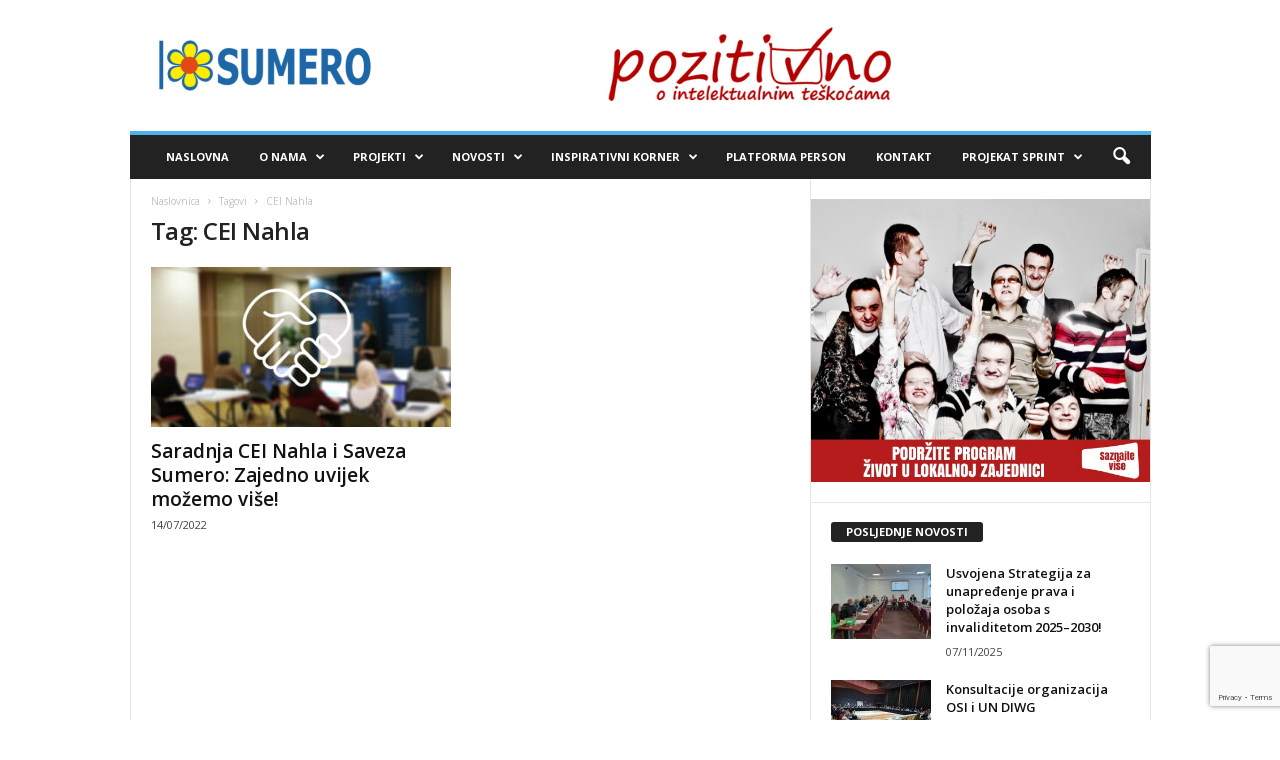

--- FILE ---
content_type: text/html; charset=UTF-8
request_url: https://sumero.ba/tag/cei-nahla/
body_size: 13882
content:
<!doctype html >
<!--[if IE 8]>    <html class="ie8" lang="bs-BA"> <![endif]-->
<!--[if IE 9]>    <html class="ie9" lang="bs-BA"> <![endif]-->
<!--[if gt IE 8]><!--> <html lang="bs-BA"> <!--<![endif]-->
<head>
    <title>CEI Nahla Archives - SAVEZ SUMERO</title>
    <meta charset="UTF-8" />
    <meta name="viewport" content="width=device-width, initial-scale=1.0">
    <link rel="pingback" href="https://sumero.ba/xmlrpc.php" />
    <meta name='robots' content='index, follow, max-image-preview:large, max-snippet:-1, max-video-preview:-1' />
<link rel="icon" type="image/png" href="https://sumero.ba/wp-content/uploads/2021/09/LOGO-SUMERO-50x50-px.png"><link rel="apple-touch-icon" sizes="76x76" href="https://sumero.ba/wp-content/uploads/2021/09/LOGO-SUMERO-76x76-px.png"/><link rel="apple-touch-icon" sizes="120x120" href="https://sumero.ba/wp-content/uploads/2021/09/LOGO-SUMERO-120x120-px.png"/><link rel="apple-touch-icon" sizes="152x152" href="https://sumero.ba/wp-content/uploads/2021/09/SUMERO-LOGO-152x152-px.png"/><link rel="apple-touch-icon" sizes="114x114" href="https://sumero.ba/wp-content/uploads/2021/09/LOGO-SUMERO-114x114-px.png"/><link rel="apple-touch-icon" sizes="144x144" href="https://sumero.ba/wp-content/uploads/2021/09/LOGO-SUMERO-144x144-px.png"/>
	<!-- This site is optimized with the Yoast SEO plugin v19.3 - https://yoast.com/wordpress/plugins/seo/ -->
	<link rel="canonical" href="https://sumero.ba/tag/cei-nahla/" />
	<meta property="og:locale" content="bs_BA" />
	<meta property="og:type" content="article" />
	<meta property="og:title" content="CEI Nahla Archives - SAVEZ SUMERO" />
	<meta property="og:url" content="https://sumero.ba/tag/cei-nahla/" />
	<meta property="og:site_name" content="SAVEZ SUMERO" />
	<meta name="twitter:card" content="summary_large_image" />
	<script type="application/ld+json" class="yoast-schema-graph">{"@context":"https://schema.org","@graph":[{"@type":"Organization","@id":"https://sumero.ba/#organization","name":"Savez Sumero","url":"https://sumero.ba/","sameAs":["https://www.instagram.com/savez_sumero/","https://www.youtube.com/channel/UCtX9r6mqiezaEEEWQc_o8ig/featured","https://www.facebook.com/sumero.ba"],"logo":{"@type":"ImageObject","inLanguage":"bs-BA","@id":"https://sumero.ba/#/schema/logo/image/","url":"http://sumero.ba/wp-content/uploads/2021/09/Custom-dimensions-272x90-px.png","contentUrl":"http://sumero.ba/wp-content/uploads/2021/09/Custom-dimensions-272x90-px.png","width":272,"height":90,"caption":"Savez Sumero"},"image":{"@id":"https://sumero.ba/#/schema/logo/image/"}},{"@type":"WebSite","@id":"https://sumero.ba/#website","url":"https://sumero.ba/","name":"SAVEZ SUMERO","description":"sumero.ba","publisher":{"@id":"https://sumero.ba/#organization"},"potentialAction":[{"@type":"SearchAction","target":{"@type":"EntryPoint","urlTemplate":"https://sumero.ba/?s={search_term_string}"},"query-input":"required name=search_term_string"}],"inLanguage":"bs-BA"},{"@type":"CollectionPage","@id":"https://sumero.ba/tag/cei-nahla/","url":"https://sumero.ba/tag/cei-nahla/","name":"CEI Nahla Archives - SAVEZ SUMERO","isPartOf":{"@id":"https://sumero.ba/#website"},"breadcrumb":{"@id":"https://sumero.ba/tag/cei-nahla/#breadcrumb"},"inLanguage":"bs-BA","potentialAction":[{"@type":"ReadAction","target":["https://sumero.ba/tag/cei-nahla/"]}]},{"@type":"BreadcrumbList","@id":"https://sumero.ba/tag/cei-nahla/#breadcrumb","itemListElement":[{"@type":"ListItem","position":1,"name":"Home","item":"https://sumero.ba/"},{"@type":"ListItem","position":2,"name":"CEI Nahla"}]}]}</script>
	<!-- / Yoast SEO plugin. -->


<link rel='dns-prefetch' href='//www.google.com' />
<link rel='dns-prefetch' href='//fonts.googleapis.com' />
<link rel='dns-prefetch' href='//s.w.org' />
<link rel="alternate" type="application/rss+xml" title="SAVEZ SUMERO &raquo; novosti" href="https://sumero.ba/feed/" />
<link rel="alternate" type="application/rss+xml" title="SAVEZ SUMERO &raquo;  novosti o komentarima" href="https://sumero.ba/comments/feed/" />
<link rel="alternate" type="application/rss+xml" title="SAVEZ SUMERO &raquo; CEI Nahla  novosti o oznaci" href="https://sumero.ba/tag/cei-nahla/feed/" />
		<script type="text/javascript">
			window._wpemojiSettings = {"baseUrl":"https:\/\/s.w.org\/images\/core\/emoji\/13.1.0\/72x72\/","ext":".png","svgUrl":"https:\/\/s.w.org\/images\/core\/emoji\/13.1.0\/svg\/","svgExt":".svg","source":{"concatemoji":"https:\/\/sumero.ba\/wp-includes\/js\/wp-emoji-release.min.js?ver=5.8.12"}};
			!function(e,a,t){var n,r,o,i=a.createElement("canvas"),p=i.getContext&&i.getContext("2d");function s(e,t){var a=String.fromCharCode;p.clearRect(0,0,i.width,i.height),p.fillText(a.apply(this,e),0,0);e=i.toDataURL();return p.clearRect(0,0,i.width,i.height),p.fillText(a.apply(this,t),0,0),e===i.toDataURL()}function c(e){var t=a.createElement("script");t.src=e,t.defer=t.type="text/javascript",a.getElementsByTagName("head")[0].appendChild(t)}for(o=Array("flag","emoji"),t.supports={everything:!0,everythingExceptFlag:!0},r=0;r<o.length;r++)t.supports[o[r]]=function(e){if(!p||!p.fillText)return!1;switch(p.textBaseline="top",p.font="600 32px Arial",e){case"flag":return s([127987,65039,8205,9895,65039],[127987,65039,8203,9895,65039])?!1:!s([55356,56826,55356,56819],[55356,56826,8203,55356,56819])&&!s([55356,57332,56128,56423,56128,56418,56128,56421,56128,56430,56128,56423,56128,56447],[55356,57332,8203,56128,56423,8203,56128,56418,8203,56128,56421,8203,56128,56430,8203,56128,56423,8203,56128,56447]);case"emoji":return!s([10084,65039,8205,55357,56613],[10084,65039,8203,55357,56613])}return!1}(o[r]),t.supports.everything=t.supports.everything&&t.supports[o[r]],"flag"!==o[r]&&(t.supports.everythingExceptFlag=t.supports.everythingExceptFlag&&t.supports[o[r]]);t.supports.everythingExceptFlag=t.supports.everythingExceptFlag&&!t.supports.flag,t.DOMReady=!1,t.readyCallback=function(){t.DOMReady=!0},t.supports.everything||(n=function(){t.readyCallback()},a.addEventListener?(a.addEventListener("DOMContentLoaded",n,!1),e.addEventListener("load",n,!1)):(e.attachEvent("onload",n),a.attachEvent("onreadystatechange",function(){"complete"===a.readyState&&t.readyCallback()})),(n=t.source||{}).concatemoji?c(n.concatemoji):n.wpemoji&&n.twemoji&&(c(n.twemoji),c(n.wpemoji)))}(window,document,window._wpemojiSettings);
		</script>
		<style type="text/css">
img.wp-smiley,
img.emoji {
	display: inline !important;
	border: none !important;
	box-shadow: none !important;
	height: 1em !important;
	width: 1em !important;
	margin: 0 .07em !important;
	vertical-align: -0.1em !important;
	background: none !important;
	padding: 0 !important;
}
</style>
	<link rel='stylesheet' id='sgr-css'  href='https://sumero.ba/wp-content/plugins/simple-google-recaptcha/sgr.css?ver=1678142113' type='text/css' media='all' />
<link rel='stylesheet' id='contact-form-7-css'  href='https://sumero.ba/wp-content/plugins/contact-form-7/includes/css/styles.css?ver=5.5.6' type='text/css' media='all' />
<link rel='stylesheet' id='wpos-slick-style-css'  href='https://sumero.ba/wp-content/plugins/wp-logo-showcase-responsive-slider-slider/assets/css/slick.css?ver=3.7' type='text/css' media='all' />
<link rel='stylesheet' id='wpls-public-style-css'  href='https://sumero.ba/wp-content/plugins/wp-logo-showcase-responsive-slider-slider/assets/css/wpls-public.css?ver=3.7' type='text/css' media='all' />
<link rel='stylesheet' id='google-fonts-style-css'  href='https://fonts.googleapis.com/css?family=Open+Sans%3A400%2C600%2C700%7CRoboto+Condensed%3A400%2C500%2C700&#038;display=swap&#038;ver=5.4.2' type='text/css' media='all' />
<link rel='stylesheet' id='td-theme-css'  href='https://sumero.ba/wp-content/themes/Newsmag/style.css?ver=5.4.2' type='text/css' media='all' />
<style id='td-theme-inline-css' type='text/css'>
    
        /* custom css - generated by TagDiv Composer */
        @media (max-width: 767px) {
            .td-header-desktop-wrap {
                display: none;
            }
        }
        @media (min-width: 767px) {
            .td-header-mobile-wrap {
                display: none;
            }
        }
    
	
</style>
<link rel='stylesheet' id='td-legacy-framework-front-style-css'  href='https://sumero.ba/wp-content/plugins/td-composer/legacy/Newsmag/assets/css/td_legacy_main.css?ver=f09a2553c2f758cf35a47c65e9bef969' type='text/css' media='all' />
<link rel='stylesheet' id='td-theme-demo-style-css'  href='https://sumero.ba/wp-content/plugins/td-composer/legacy/Newsmag/includes/demos/magazine/demo_style.css?ver=5.4.2' type='text/css' media='all' />
<script type='text/javascript' id='sgr-js-extra'>
/* <![CDATA[ */
var sgr = {"sgr_site_key":"6LdpeZscAAAAAPMdAHq-He1noeUsmm0HevripSTy"};
/* ]]> */
</script>
<script type='text/javascript' src='https://sumero.ba/wp-content/plugins/simple-google-recaptcha/sgr.js?ver=1678142113' id='sgr-js'></script>
<script type='text/javascript' src='https://sumero.ba/wp-includes/js/jquery/jquery.min.js?ver=3.6.0' id='jquery-core-js'></script>
<script type='text/javascript' src='https://sumero.ba/wp-includes/js/jquery/jquery-migrate.min.js?ver=3.3.2' id='jquery-migrate-js'></script>
<link rel="https://api.w.org/" href="https://sumero.ba/wp-json/" /><link rel="alternate" type="application/json" href="https://sumero.ba/wp-json/wp/v2/tags/244" /><link rel="EditURI" type="application/rsd+xml" title="RSD" href="https://sumero.ba/xmlrpc.php?rsd" />
<link rel="wlwmanifest" type="application/wlwmanifest+xml" href="https://sumero.ba/wp-includes/wlwmanifest.xml" /> 
<meta name="generator" content="WordPress 5.8.12" />

<!-- JS generated by theme -->

<script>
    
    

	    var tdBlocksArray = []; //here we store all the items for the current page

	    // td_block class - each ajax block uses a object of this class for requests
	    function tdBlock() {
		    this.id = '';
		    this.block_type = 1; //block type id (1-234 etc)
		    this.atts = '';
		    this.td_column_number = '';
		    this.td_current_page = 1; //
		    this.post_count = 0; //from wp
		    this.found_posts = 0; //from wp
		    this.max_num_pages = 0; //from wp
		    this.td_filter_value = ''; //current live filter value
		    this.is_ajax_running = false;
		    this.td_user_action = ''; // load more or infinite loader (used by the animation)
		    this.header_color = '';
		    this.ajax_pagination_infinite_stop = ''; //show load more at page x
	    }

        // td_js_generator - mini detector
        ( function () {
            var htmlTag = document.getElementsByTagName("html")[0];

	        if ( navigator.userAgent.indexOf("MSIE 10.0") > -1 ) {
                htmlTag.className += ' ie10';
            }

            if ( !!navigator.userAgent.match(/Trident.*rv\:11\./) ) {
                htmlTag.className += ' ie11';
            }

	        if ( navigator.userAgent.indexOf("Edge") > -1 ) {
                htmlTag.className += ' ieEdge';
            }

            if ( /(iPad|iPhone|iPod)/g.test(navigator.userAgent) ) {
                htmlTag.className += ' td-md-is-ios';
            }

            var user_agent = navigator.userAgent.toLowerCase();
            if ( user_agent.indexOf("android") > -1 ) {
                htmlTag.className += ' td-md-is-android';
            }

            if ( -1 !== navigator.userAgent.indexOf('Mac OS X')  ) {
                htmlTag.className += ' td-md-is-os-x';
            }

            if ( /chrom(e|ium)/.test(navigator.userAgent.toLowerCase()) ) {
               htmlTag.className += ' td-md-is-chrome';
            }

            if ( -1 !== navigator.userAgent.indexOf('Firefox') ) {
                htmlTag.className += ' td-md-is-firefox';
            }

            if ( -1 !== navigator.userAgent.indexOf('Safari') && -1 === navigator.userAgent.indexOf('Chrome') ) {
                htmlTag.className += ' td-md-is-safari';
            }

            if( -1 !== navigator.userAgent.indexOf('IEMobile') ){
                htmlTag.className += ' td-md-is-iemobile';
            }

        })();

        var tdLocalCache = {};

        ( function () {
            "use strict";

            tdLocalCache = {
                data: {},
                remove: function (resource_id) {
                    delete tdLocalCache.data[resource_id];
                },
                exist: function (resource_id) {
                    return tdLocalCache.data.hasOwnProperty(resource_id) && tdLocalCache.data[resource_id] !== null;
                },
                get: function (resource_id) {
                    return tdLocalCache.data[resource_id];
                },
                set: function (resource_id, cachedData) {
                    tdLocalCache.remove(resource_id);
                    tdLocalCache.data[resource_id] = cachedData;
                }
            };
        })();

    
    
var td_viewport_interval_list=[{"limitBottom":767,"sidebarWidth":251},{"limitBottom":1023,"sidebarWidth":339}];
var td_animation_stack_effect="type0";
var tds_animation_stack=true;
var td_animation_stack_specific_selectors=".entry-thumb, img, .td-lazy-img";
var td_animation_stack_general_selectors=".td-animation-stack img, .td-animation-stack .entry-thumb, .post img, .td-animation-stack .td-lazy-img";
var tdc_is_installed="yes";
var td_ajax_url="https:\/\/sumero.ba\/wp-admin\/admin-ajax.php?td_theme_name=Newsmag&v=5.4.2";
var td_get_template_directory_uri="https:\/\/sumero.ba\/wp-content\/plugins\/td-composer\/legacy\/common";
var tds_snap_menu="";
var tds_logo_on_sticky="";
var tds_header_style="";
var td_please_wait="Molimo pri\u010dekajte ...";
var td_email_user_pass_incorrect="Korisnik ili lozinka su pogre\u0161ni!";
var td_email_user_incorrect="Mail ili korisni\u010dko ime pogre\u0161an!";
var td_email_incorrect="Email pogre\u0161an!";
var td_user_incorrect="Username incorrect!";
var td_email_user_empty="Email or username empty!";
var td_pass_empty="Pass empty!";
var td_pass_pattern_incorrect="Invalid Pass Pattern!";
var td_retype_pass_incorrect="Retyped Pass incorrect!";
var tds_more_articles_on_post_enable="";
var tds_more_articles_on_post_time_to_wait="";
var tds_more_articles_on_post_pages_distance_from_top=0;
var tds_captcha="";
var tds_theme_color_site_wide="#4db2ec";
var tds_smart_sidebar="";
var tdThemeName="Newsmag";
var tdThemeNameWl="Newsmag";
var td_magnific_popup_translation_tPrev="Prethodna (lijeva strelica)";
var td_magnific_popup_translation_tNext="Sljede\u0107a (desna strelica)";
var td_magnific_popup_translation_tCounter="%curr% od %total%";
var td_magnific_popup_translation_ajax_tError="Sadr\u017eaj iz %url% se ne mo\u017ee u\u010ditati.";
var td_magnific_popup_translation_image_tError="Slika #%curr% se ne mo\u017ee u\u010ditati.";
var tdBlockNonce="7098dc3178";
var tdMobileMenu="enabled";
var tdMobileSearch="enabled";
var tdDateNamesI18n={"month_names":["Januar","Februar","Mart","April","Maj","Juni","Juli","August","Septembar","Oktobar","Novembar","Decembar"],"month_names_short":["jan","feb","mar","apr","maj","jun","jul","avg","sep","okt","nov","dec"],"day_names":["Nedjelja","Ponedjeljak","Utorak","Srijeda","\u010cetvrtak","Petak","Subota"],"day_names_short":["ned","pon","uto","sri","\u010det","pet","sub"]};
var td_ad_background_click_link="";
var td_ad_background_click_target="";
</script>


<!-- Header style compiled by theme -->

<style>
/* custom css - generated by TagDiv Composer */
    
/* custom css - generated by TagDiv Composer */
.td-module-exclusive .td-module-title a:before {
        content: 'EKSKLUZIVNO';
    }
    
    .sf-menu > .td-menu-item > a {
        font-size:11px;
	
    }



/* Style generated by theme for demo: magazine */

/* custom css - generated by TagDiv Composer */

</style>

<!-- Google tag (gtag.js) -->
<script async src="https://www.googletagmanager.com/gtag/js?id=G-X4ZRLJZSTC"></script>
<script>
  window.dataLayer = window.dataLayer || [];
  function gtag(){dataLayer.push(arguments);}
  gtag('js', new Date());

  gtag('config', 'G-X4ZRLJZSTC');
</script>


<script type="application/ld+json">
    {
        "@context": "https://schema.org",
        "@type": "BreadcrumbList",
        "itemListElement": [
            {
                "@type": "ListItem",
                "position": 1,
                "item": {
                    "@type": "WebSite",
                    "@id": "https://sumero.ba/",
                    "name": "Naslovnica"
                }
            },
            {
                "@type": "ListItem",
                "position": 2,
                    "item": {
                    "@type": "WebPage",
                    "@id": "https://sumero.ba/tag/cei-nahla/",
                    "name": "CEI Nahla"
                }
            }    
        ]
    }
</script>
<link rel="icon" href="https://sumero.ba/wp-content/uploads/2020/09/cropped-Untitled-3-32x32.png" sizes="32x32" />
<link rel="icon" href="https://sumero.ba/wp-content/uploads/2020/09/cropped-Untitled-3-192x192.png" sizes="192x192" />
<link rel="apple-touch-icon" href="https://sumero.ba/wp-content/uploads/2020/09/cropped-Untitled-3-180x180.png" />
<meta name="msapplication-TileImage" content="https://sumero.ba/wp-content/uploads/2020/09/cropped-Untitled-3-270x270.png" />
	<style id="tdw-css-placeholder">/* custom css - generated by TagDiv Composer */
</style></head>

<body class="archive tag tag-cei-nahla tag-244 global-block-template-1 td-animation-stack-type0 td-full-layout" itemscope="itemscope" itemtype="https://schema.org/WebPage">

        <div class="td-scroll-up  td-hide-scroll-up-on-mob"  style="display:none;"><i class="td-icon-menu-up"></i></div>

    
    <div class="td-menu-background"></div>
<div id="td-mobile-nav">
    <div class="td-mobile-container">
        <!-- mobile menu top section -->
        <div class="td-menu-socials-wrap">
            <!-- socials -->
            <div class="td-menu-socials">
                
        <span class="td-social-icon-wrap">
            <a target="_blank" href="https://www.facebook.com/sumero.ba" title="Facebook">
                <i class="td-icon-font td-icon-facebook"></i>
                <span style="display: none">Facebook</span>
            </a>
        </span>
        <span class="td-social-icon-wrap">
            <a target="_blank" href="https://www.instagram.com/savez_sumero/" title="Instagram">
                <i class="td-icon-font td-icon-instagram"></i>
                <span style="display: none">Instagram</span>
            </a>
        </span>
        <span class="td-social-icon-wrap">
            <a target="_blank" href="https://www.youtube.com/@savezsumero4862" title="Youtube">
                <i class="td-icon-font td-icon-youtube"></i>
                <span style="display: none">Youtube</span>
            </a>
        </span>            </div>
            <!-- close button -->
            <div class="td-mobile-close">
                <span><i class="td-icon-close-mobile"></i></span>
            </div>
        </div>

        <!-- login section -->
        
        <!-- menu section -->
        <div class="td-mobile-content">
            <div class="menu-sumero-menu-container"><ul id="menu-sumero-menu" class="td-mobile-main-menu"><li id="menu-item-21687" class="menu-item menu-item-type-post_type menu-item-object-page menu-item-home menu-item-first menu-item-21687"><a href="https://sumero.ba/">NASLOVNA</a></li>
<li id="menu-item-21119" class="menu-item menu-item-type-custom menu-item-object-custom menu-item-has-children menu-item-21119"><a href="#">O NAMA<i class="td-icon-menu-right td-element-after"></i></a>
<ul class="sub-menu">
	<li id="menu-item-21187" class="menu-item menu-item-type-post_type menu-item-object-page menu-item-21187"><a href="https://sumero.ba/licna-karta/">Lična karta</a></li>
	<li id="menu-item-21188" class="menu-item menu-item-type-post_type menu-item-object-page menu-item-21188"><a href="https://sumero.ba/dostignuca/">Dostignuća</a></li>
	<li id="menu-item-21095" class="menu-item menu-item-type-post_type menu-item-object-page menu-item-21095"><a href="https://sumero.ba/strateski-programi/">Strateški programi</a></li>
	<li id="menu-item-21191" class="menu-item menu-item-type-post_type menu-item-object-page menu-item-21191"><a href="https://sumero.ba/podrska-i-partnerstva/">Podrška i partnerstva</a></li>
</ul>
</li>
<li id="menu-item-19783" class="menu-item menu-item-type-custom menu-item-object-custom menu-item-has-children menu-item-19783"><a href="#">PROJEKTI<i class="td-icon-menu-right td-element-after"></i></a>
<ul class="sub-menu">
	<li id="menu-item-21911" class="menu-item menu-item-type-post_type menu-item-object-page menu-item-21911"><a href="https://sumero.ba/aktualni-projekti/">Aktualni projekti</a></li>
	<li id="menu-item-21910" class="menu-item menu-item-type-post_type menu-item-object-page menu-item-21910"><a href="https://sumero.ba/zavrseni-projketi/">Završeni projekti</a></li>
</ul>
</li>
<li id="menu-item-21850" class="menu-item menu-item-type-custom menu-item-object-custom menu-item-has-children menu-item-21850"><a href="#">NOVOSTI<i class="td-icon-menu-right td-element-after"></i></a>
<ul class="sub-menu">
	<li id="menu-item-20626" class="menu-item menu-item-type-taxonomy menu-item-object-category menu-item-20626"><a href="https://sumero.ba/category/aktivnosti/">Sumero aktivnosti</a></li>
	<li id="menu-item-21121" class="menu-item menu-item-type-taxonomy menu-item-object-category menu-item-21121"><a href="https://sumero.ba/category/korisne-informacije/">Korisne informacije</a></li>
</ul>
</li>
<li id="menu-item-21109" class="menu-item menu-item-type-custom menu-item-object-custom menu-item-has-children menu-item-21109"><a href="#">INSPIRATIVNI KORNER<i class="td-icon-menu-right td-element-after"></i></a>
<ul class="sub-menu">
	<li id="menu-item-20627" class="menu-item menu-item-type-taxonomy menu-item-object-category menu-item-20627"><a href="https://sumero.ba/category/sumero_price/">Životne priče</a></li>
	<li id="menu-item-21122" class="menu-item menu-item-type-custom menu-item-object-custom menu-item-has-children menu-item-21122"><a href="#">KORNER ZNANJA<i class="td-icon-menu-right td-element-after"></i></a>
	<ul class="sub-menu">
		<li id="menu-item-21124" class="menu-item menu-item-type-post_type menu-item-object-page menu-item-21124"><a href="https://sumero.ba/sumero-publikacije/">Sumero publikacije</a></li>
	</ul>
</li>
</ul>
</li>
<li id="menu-item-23475" class="menu-item menu-item-type-post_type menu-item-object-page menu-item-23475"><a href="https://sumero.ba/platforma-person/">Platforma PERSON</a></li>
<li id="menu-item-20955" class="menu-item menu-item-type-post_type menu-item-object-page menu-item-20955"><a href="https://sumero.ba/contact-us-2/">KONTAKT</a></li>
<li id="menu-item-24203" class="menu-item menu-item-type-custom menu-item-object-custom menu-item-has-children menu-item-24203"><a href="#">Projekat SPRINT<i class="td-icon-menu-right td-element-after"></i></a>
<ul class="sub-menu">
	<li id="menu-item-24205" class="menu-item menu-item-type-post_type menu-item-object-page menu-item-24205"><a href="https://sumero.ba/poziv-osobama-sa-invaliditetom-projekat-sprint/">Poziv osobama sa invaliditetom: Projekat SPRINT</a></li>
	<li id="menu-item-24204" class="menu-item menu-item-type-post_type menu-item-object-page menu-item-24204"><a href="https://sumero.ba/poziv-poslodavcima-projekat-sprint/">Poziv poslodavcima: Projekat SPRINT</a></li>
</ul>
</li>
</ul></div>        </div>
    </div>

    <!-- register/login section -->
    </div>    <div class="td-search-background"></div>
<div class="td-search-wrap-mob">
	<div class="td-drop-down-search">
		<form method="get" class="td-search-form" action="https://sumero.ba/">
			<!-- close button -->
			<div class="td-search-close">
				<span><i class="td-icon-close-mobile"></i></span>
			</div>
			<div role="search" class="td-search-input">
				<span>Pretraga</span>
				<input id="td-header-search-mob" type="text" value="" name="s" autocomplete="off" />
			</div>
		</form>
		<div id="td-aj-search-mob"></div>
	</div>
</div>

    <div id="td-outer-wrap">
    
        <div class="td-outer-container">
        
            <!--
Header style 1
-->

<div class="td-header-container td-header-wrap td-header-style-1">
    <div class="td-header-row td-header-top-menu">
        
    <div class="td-top-bar-container top-bar-style-1">
        <div class="td-header-sp-top-menu">

    </div>            </div>

    </div>

    <div class="td-header-row td-header-header">
        <div class="td-header-sp-logo">
                    <a class="td-main-logo" href="https://sumero.ba/">
            <img class="td-retina-data" data-retina="https://sumero.ba/wp-content/uploads/2021/09/Custom-dimensions-544x180-px-300x99.png" src="https://sumero.ba/wp-content/uploads/2021/09/Custom-dimensions-272x90-px.png" alt=""  width="272" height="90"/>
            <span class="td-visual-hidden">SAVEZ SUMERO</span>
        </a>
            </div>
        <div class="td-header-sp-rec">
            
<div class="td-header-ad-wrap  td-ad-m td-ad-tp td-ad-p">
    <div class="td-a-rec td-a-rec-id-header  tdi_1 td_block_template_1">
<style>
/* custom css - generated by TagDiv Composer */
/* custom css - generated by TagDiv Composer */

</style> <a href="#"><img src="https://sumero.ba/wp-content/uploads/2021/09/moto-sumero-2.png
" alt="Pozitivno o intelektualnim poteškoćama" /></a></div>

</div>        </div>
    </div>

    <div class="td-header-menu-wrap">
        <div class="td-header-row td-header-border td-header-main-menu">
            <div id="td-header-menu" role="navigation">
        <div id="td-top-mobile-toggle"><span><i class="td-icon-font td-icon-mobile"></i></span></div>
        <div class="td-main-menu-logo td-logo-in-header">
        	<a class="td-mobile-logo td-sticky-disable" href="https://sumero.ba/">
		<img class="td-retina-data" data-retina="https://sumero.ba/wp-content/uploads/2021/09/LOGO-SUMERO-460x180-px-300x117.png" src="https://sumero.ba/wp-content/uploads/2021/09/LOGO-SUMERO-230x90-px.png" alt=""  width="230" height="90"/>
	</a>
		<a class="td-header-logo td-sticky-disable" href="https://sumero.ba/">
		<img class="td-retina-data" data-retina="https://sumero.ba/wp-content/uploads/2021/09/Custom-dimensions-544x180-px-300x99.png" src="https://sumero.ba/wp-content/uploads/2021/09/Custom-dimensions-272x90-px.png" alt=""/>
	</a>
	    </div>
    <div class="menu-sumero-menu-container"><ul id="menu-sumero-menu-1" class="sf-menu"><li class="menu-item menu-item-type-post_type menu-item-object-page menu-item-home menu-item-first td-menu-item td-normal-menu menu-item-21687"><a href="https://sumero.ba/">NASLOVNA</a></li>
<li class="menu-item menu-item-type-custom menu-item-object-custom menu-item-has-children td-menu-item td-normal-menu menu-item-21119"><a href="#">O NAMA</a>
<ul class="sub-menu">
	<li class="menu-item menu-item-type-post_type menu-item-object-page td-menu-item td-normal-menu menu-item-21187"><a href="https://sumero.ba/licna-karta/">Lična karta</a></li>
	<li class="menu-item menu-item-type-post_type menu-item-object-page td-menu-item td-normal-menu menu-item-21188"><a href="https://sumero.ba/dostignuca/">Dostignuća</a></li>
	<li class="menu-item menu-item-type-post_type menu-item-object-page td-menu-item td-normal-menu menu-item-21095"><a href="https://sumero.ba/strateski-programi/">Strateški programi</a></li>
	<li class="menu-item menu-item-type-post_type menu-item-object-page td-menu-item td-normal-menu menu-item-21191"><a href="https://sumero.ba/podrska-i-partnerstva/">Podrška i partnerstva</a></li>
</ul>
</li>
<li class="menu-item menu-item-type-custom menu-item-object-custom menu-item-has-children td-menu-item td-normal-menu menu-item-19783"><a href="#">PROJEKTI</a>
<ul class="sub-menu">
	<li class="menu-item menu-item-type-post_type menu-item-object-page td-menu-item td-normal-menu menu-item-21911"><a href="https://sumero.ba/aktualni-projekti/">Aktualni projekti</a></li>
	<li class="menu-item menu-item-type-post_type menu-item-object-page td-menu-item td-normal-menu menu-item-21910"><a href="https://sumero.ba/zavrseni-projketi/">Završeni projekti</a></li>
</ul>
</li>
<li class="menu-item menu-item-type-custom menu-item-object-custom menu-item-has-children td-menu-item td-normal-menu menu-item-21850"><a href="#">NOVOSTI</a>
<ul class="sub-menu">
	<li class="menu-item menu-item-type-taxonomy menu-item-object-category td-menu-item td-normal-menu menu-item-20626"><a href="https://sumero.ba/category/aktivnosti/">Sumero aktivnosti</a></li>
	<li class="menu-item menu-item-type-taxonomy menu-item-object-category td-menu-item td-normal-menu menu-item-21121"><a href="https://sumero.ba/category/korisne-informacije/">Korisne informacije</a></li>
</ul>
</li>
<li class="menu-item menu-item-type-custom menu-item-object-custom menu-item-has-children td-menu-item td-normal-menu menu-item-21109"><a href="#">INSPIRATIVNI KORNER</a>
<ul class="sub-menu">
	<li class="menu-item menu-item-type-taxonomy menu-item-object-category td-menu-item td-normal-menu menu-item-20627"><a href="https://sumero.ba/category/sumero_price/">Životne priče</a></li>
	<li class="menu-item menu-item-type-custom menu-item-object-custom menu-item-has-children td-menu-item td-normal-menu menu-item-21122"><a href="#">KORNER ZNANJA</a>
	<ul class="sub-menu">
		<li class="menu-item menu-item-type-post_type menu-item-object-page td-menu-item td-normal-menu menu-item-21124"><a href="https://sumero.ba/sumero-publikacije/">Sumero publikacije</a></li>
	</ul>
</li>
</ul>
</li>
<li class="menu-item menu-item-type-post_type menu-item-object-page td-menu-item td-normal-menu menu-item-23475"><a href="https://sumero.ba/platforma-person/">Platforma PERSON</a></li>
<li class="menu-item menu-item-type-post_type menu-item-object-page td-menu-item td-normal-menu menu-item-20955"><a href="https://sumero.ba/contact-us-2/">KONTAKT</a></li>
<li class="menu-item menu-item-type-custom menu-item-object-custom menu-item-has-children td-menu-item td-normal-menu menu-item-24203"><a href="#">Projekat SPRINT</a>
<ul class="sub-menu">
	<li class="menu-item menu-item-type-post_type menu-item-object-page td-menu-item td-normal-menu menu-item-24205"><a href="https://sumero.ba/poziv-osobama-sa-invaliditetom-projekat-sprint/">Poziv osobama sa invaliditetom: Projekat SPRINT</a></li>
	<li class="menu-item menu-item-type-post_type menu-item-object-page td-menu-item td-normal-menu menu-item-24204"><a href="https://sumero.ba/poziv-poslodavcima-projekat-sprint/">Poziv poslodavcima: Projekat SPRINT</a></li>
</ul>
</li>
</ul></div></div>

<div class="td-search-wrapper">
    <div id="td-top-search">
        <!-- Search -->
        <div class="header-search-wrap">
            <div class="dropdown header-search">
                <a id="td-header-search-button" href="#" role="button" aria-label="search icon" class="dropdown-toggle " data-toggle="dropdown"><i class="td-icon-search"></i></a>
                                <span id="td-header-search-button-mob" class="dropdown-toggle " data-toggle="dropdown"><i class="td-icon-search"></i></span>
                            </div>
        </div>
    </div>
</div>

<div class="header-search-wrap">
	<div class="dropdown header-search">
		<div class="td-drop-down-search">
			<form method="get" class="td-search-form" action="https://sumero.ba/">
				<div role="search" class="td-head-form-search-wrap">
					<input class="needsclick" id="td-header-search" type="text" value="" name="s" autocomplete="off" /><input class="wpb_button wpb_btn-inverse btn" type="submit" id="td-header-search-top" value="Pretraga" />
				</div>
			</form>
			<div id="td-aj-search"></div>
		</div>
	</div>
</div>        </div>
    </div>
</div>
<div class="td-container">
    <div class="td-container-border">
        <div class="td-pb-row">
                                    <div class="td-pb-span8 td-main-content">
                            <div class="td-ss-main-content">
                                <div class="td-page-header td-pb-padding-side">
                                    <div class="entry-crumbs"><span><a title="" class="entry-crumb" href="https://sumero.ba/">Naslovnica</a></span> <i class="td-icon-right td-bread-sep td-bred-no-url-last"></i> <span class="td-bred-no-url-last">Tagovi</span> <i class="td-icon-right td-bread-sep td-bred-no-url-last"></i> <span class="td-bred-no-url-last">CEI Nahla</span></div>
                                    <h1 class="entry-title td-page-title">
                                        <span>Tag: CEI Nahla</span>
                                    </h1>
                                </div>
                                

	<div class="td-block-row">

	<div class="td-block-span6">
<!-- module -->
        <div class="td_module_1 td_module_wrap td-animation-stack td-cpt-post">
            <div class="td-module-image">
                <div class="td-module-thumb"><a href="https://sumero.ba/saradnja-cei-nahla-i-saveza-sumero-zajedno-uvijek-mozemo-vise/"  rel="bookmark" class="td-image-wrap " title="Saradnja CEI Nahla i Saveza Sumero: Zajedno uvijek možemo više!" ><img class="entry-thumb" src="" alt="" title="Saradnja CEI Nahla i Saveza Sumero: Zajedno uvijek možemo više!" data-type="image_tag" data-img-url="https://sumero.ba/wp-content/uploads/2022/07/Sumero_saradnja-300x160.jpg"  width="300" height="160" /></a></div>                                            </div>

            <h3 class="entry-title td-module-title"><a href="https://sumero.ba/saradnja-cei-nahla-i-saveza-sumero-zajedno-uvijek-mozemo-vise/"  rel="bookmark" title="Saradnja CEI Nahla i Saveza Sumero: Zajedno uvijek možemo više!">Saradnja CEI Nahla i Saveza Sumero: Zajedno uvijek možemo više!</a></h3>
            <div class="meta-info">
                                                <span class="td-post-date"><time class="entry-date updated td-module-date" datetime="2022-07-14T15:51:00+00:00" >14/07/2022</time></span>                            </div>

            
        </div>

        
	</div> <!-- ./td-block-span6 --></div><!--./row-fluid-->                            </div>
                        </div>
                        <div class="td-pb-span4 td-main-sidebar">
                            <div class="td-ss-main-sidebar">
                                <div class="td-a-rec td-a-rec-id-sidebar  tdi_2 td_block_template_1">
<style>
/* custom css - generated by TagDiv Composer */
/* custom css - generated by TagDiv Composer */

</style> <a href="https://sumero.ba/platforma-person/"><img src="https://sumero.ba/wp-content/uploads/2024/03/Platforma-Person-Sumero-1.jpg
" alt="Pozitivno o intelektualnim poteškoćama" /></a></div><div class="td_block_wrap td_block_7 td_block_widget tdi_3 td_with_ajax_pagination td-pb-border-top td_block_template_1"  data-td-block-uid="tdi_3" >
<style>
/* custom css - generated by TagDiv Composer */

</style>
<style>
/* custom css - generated by TagDiv Composer */
/* custom css - generated by TagDiv Composer */

</style><script>var block_tdi_3 = new tdBlock();
block_tdi_3.id = "tdi_3";
block_tdi_3.atts = '{"sort":"","custom_title":"POSLJEDNJE NOVOSTI","limit":"10","header_color":"#","custom_url":"","title_tag":"","block_template_id":"","border_top":"","color_preset":"","m6_tl":"","m6_title_tag":"","post_ids":"","category_id":"123","category_ids":"","tag_slug":"","autors_id":"","installed_post_types":"","offset":"","video_rec":"","video_rec_title":"","el_class":"","td_ajax_filter_type":"","td_ajax_filter_ids":"","td_filter_default_txt":"","td_ajax_preloading":"","ajax_pagination":"next_prev","ajax_pagination_infinite_stop":"","header_text_color":"#","class":"td_block_widget tdi_3","block_type":"td_block_7","separator":"","open_in_new_window":"","show_modified_date":"","video_popup":"","show_vid_t":"block","f_header_font_header":"","f_header_font_title":"Block header","f_header_font_settings":"","f_header_font_family":"","f_header_font_size":"","f_header_font_line_height":"","f_header_font_style":"","f_header_font_weight":"","f_header_font_transform":"","f_header_font_spacing":"","f_header_":"","f_ajax_font_title":"Ajax categories","f_ajax_font_settings":"","f_ajax_font_family":"","f_ajax_font_size":"","f_ajax_font_line_height":"","f_ajax_font_style":"","f_ajax_font_weight":"","f_ajax_font_transform":"","f_ajax_font_spacing":"","f_ajax_":"","f_more_font_title":"Load more button","f_more_font_settings":"","f_more_font_family":"","f_more_font_size":"","f_more_font_line_height":"","f_more_font_style":"","f_more_font_weight":"","f_more_font_transform":"","f_more_font_spacing":"","f_more_":"","m6f_title_font_header":"","m6f_title_font_title":"Article title","m6f_title_font_settings":"","m6f_title_font_family":"","m6f_title_font_size":"","m6f_title_font_line_height":"","m6f_title_font_style":"","m6f_title_font_weight":"","m6f_title_font_transform":"","m6f_title_font_spacing":"","m6f_title_":"","m6f_cat_font_title":"Article category tag","m6f_cat_font_settings":"","m6f_cat_font_family":"","m6f_cat_font_size":"","m6f_cat_font_line_height":"","m6f_cat_font_style":"","m6f_cat_font_weight":"","m6f_cat_font_transform":"","m6f_cat_font_spacing":"","m6f_cat_":"","m6f_meta_font_title":"Article meta info","m6f_meta_font_settings":"","m6f_meta_font_family":"","m6f_meta_font_size":"","m6f_meta_font_line_height":"","m6f_meta_font_style":"","m6f_meta_font_weight":"","m6f_meta_font_transform":"","m6f_meta_font_spacing":"","m6f_meta_":"","css":"","tdc_css":"","td_column_number":1,"ajax_pagination_next_prev_swipe":"","tdc_css_class":"tdi_3","tdc_css_class_style":"tdi_3_rand_style"}';
block_tdi_3.td_column_number = "1";
block_tdi_3.block_type = "td_block_7";
block_tdi_3.post_count = "10";
block_tdi_3.found_posts = "165";
block_tdi_3.header_color = "#";
block_tdi_3.ajax_pagination_infinite_stop = "";
block_tdi_3.max_num_pages = "17";
tdBlocksArray.push(block_tdi_3);
</script><h4 class="block-title"><span class="td-pulldown-size">POSLJEDNJE NOVOSTI</span></h4><div id=tdi_3 class="td_block_inner">

	<div class="td-block-span12">

        <div class="td_module_6 td_module_wrap td-animation-stack td-cpt-post">
            
            <div class="td-module-thumb"><a href="https://sumero.ba/usvojena-strategija-za-unapredjenje-prava-i-polozaja-osoba-s-invaliditetom-2025-2030/"  rel="bookmark" class="td-image-wrap " title="Usvojena Strategija za unapređenje prava i položaja osoba s invaliditetom 2025–2030!" ><img class="entry-thumb" src="" alt="" title="Usvojena Strategija za unapređenje prava i položaja osoba s invaliditetom 2025–2030!" data-type="image_tag" data-img-url="https://sumero.ba/wp-content/uploads/2025/11/Strategija-za-unepredjenje-polozaja-OSI-FBiH-100x75.jpg"  width="100" height="75" /></a></div>
        <div class="item-details">

            <h3 class="entry-title td-module-title"><a href="https://sumero.ba/usvojena-strategija-za-unapredjenje-prava-i-polozaja-osoba-s-invaliditetom-2025-2030/"  rel="bookmark" title="Usvojena Strategija za unapređenje prava i položaja osoba s invaliditetom 2025–2030!">Usvojena Strategija za unapređenje prava i položaja osoba s invaliditetom 2025–2030!</a></h3>            <div class="meta-info">
                                                                <span class="td-post-date"><time class="entry-date updated td-module-date" datetime="2025-11-07T17:42:00+00:00" >07/11/2025</time></span>                            </div>
        </div>

        </div>

        
	</div> <!-- ./td-block-span12 -->

	<div class="td-block-span12">

        <div class="td_module_6 td_module_wrap td-animation-stack td-cpt-post">
            
            <div class="td-module-thumb"><a href="https://sumero.ba/konsultacije-organizacija-osi-i-un-diwg/"  rel="bookmark" class="td-image-wrap " title="Konsultacije organizacija OSI i UN DIWG" ><img class="entry-thumb" src="" alt="" title="Konsultacije organizacija OSI i UN DIWG" data-type="image_tag" data-img-url="https://sumero.ba/wp-content/uploads/2025/11/Konsultacije-organizacija-OSI-i-UN-DIWG-SUMERO-100x75.jpg"  width="100" height="75" /></a></div>
        <div class="item-details">

            <h3 class="entry-title td-module-title"><a href="https://sumero.ba/konsultacije-organizacija-osi-i-un-diwg/"  rel="bookmark" title="Konsultacije organizacija OSI i UN DIWG">Konsultacije organizacija OSI i UN DIWG</a></h3>            <div class="meta-info">
                                                                <span class="td-post-date"><time class="entry-date updated td-module-date" datetime="2025-10-23T17:52:00+00:00" >23/10/2025</time></span>                            </div>
        </div>

        </div>

        
	</div> <!-- ./td-block-span12 -->

	<div class="td-block-span12">

        <div class="td_module_6 td_module_wrap td-animation-stack td-cpt-post">
            
            <div class="td-module-thumb"><a href="https://sumero.ba/direktorica-kantonalnog-centra-za-socijalni-rad-sarajevo-sa-seficom-sluzbe-socijalne-zastite-opcine-centar-i-seficom-sluzbe-socijalne-zastite-opcine-hadzici-posjetila-sumero/"  rel="bookmark" class="td-image-wrap " title="Direktorica Kantonalnog centra za socijalni rad Sarajevo sa šeficom Službe socijalne zaštite Općine Centar i šeficom Službe socijalne zaštite Općine Hadžići posjetila Sumero" ><img class="entry-thumb" src="" alt="" title="Direktorica Kantonalnog centra za socijalni rad Sarajevo sa šeficom Službe socijalne zaštite Općine Centar i šeficom Službe socijalne zaštite Općine Hadžići posjetila Sumero" data-type="image_tag" data-img-url="https://sumero.ba/wp-content/uploads/2025/10/551797785_1195610235927386_3047386962817326351_n-100x75.jpg"  width="100" height="75" /></a></div>
        <div class="item-details">

            <h3 class="entry-title td-module-title"><a href="https://sumero.ba/direktorica-kantonalnog-centra-za-socijalni-rad-sarajevo-sa-seficom-sluzbe-socijalne-zastite-opcine-centar-i-seficom-sluzbe-socijalne-zastite-opcine-hadzici-posjetila-sumero/"  rel="bookmark" title="Direktorica Kantonalnog centra za socijalni rad Sarajevo sa šeficom Službe socijalne zaštite Općine Centar i šeficom Službe socijalne zaštite Općine Hadžići posjetila Sumero">Direktorica Kantonalnog centra za socijalni rad Sarajevo sa šeficom Službe socijalne...</a></h3>            <div class="meta-info">
                                                                <span class="td-post-date"><time class="entry-date updated td-module-date" datetime="2025-09-25T18:04:00+00:00" >25/09/2025</time></span>                            </div>
        </div>

        </div>

        
	</div> <!-- ./td-block-span12 -->

	<div class="td-block-span12">

        <div class="td_module_6 td_module_wrap td-animation-stack td-cpt-post">
            
            <div class="td-module-thumb"><a href="https://sumero.ba/ministrica-za-rad-socijalnu-politiku-raseljena-lica-i-izbjeglice-ks-sa-saradnicima-u-posjeti-sumeru/"  rel="bookmark" class="td-image-wrap " title="Ministrica za rad, socijalnu politiku, raseljena lica i izbjeglice KS sa saradnicima u posjeti Sumeru" ><img class="entry-thumb" src="" alt="" title="Ministrica za rad, socijalnu politiku, raseljena lica i izbjeglice KS sa saradnicima u posjeti Sumeru" data-type="image_tag" data-img-url="https://sumero.ba/wp-content/uploads/2025/09/535171300_1165871068901303_5433371136684867194_n-100x75.jpg"  width="100" height="75" /></a></div>
        <div class="item-details">

            <h3 class="entry-title td-module-title"><a href="https://sumero.ba/ministrica-za-rad-socijalnu-politiku-raseljena-lica-i-izbjeglice-ks-sa-saradnicima-u-posjeti-sumeru/"  rel="bookmark" title="Ministrica za rad, socijalnu politiku, raseljena lica i izbjeglice KS sa saradnicima u posjeti Sumeru">Ministrica za rad, socijalnu politiku, raseljena lica i izbjeglice KS sa...</a></h3>            <div class="meta-info">
                                                                <span class="td-post-date"><time class="entry-date updated td-module-date" datetime="2025-08-19T14:42:00+00:00" >19/08/2025</time></span>                            </div>
        </div>

        </div>

        
	</div> <!-- ./td-block-span12 -->

	<div class="td-block-span12">

        <div class="td_module_6 td_module_wrap td-animation-stack td-cpt-post">
            
            <div class="td-module-thumb"><a href="https://sumero.ba/posjeta-stambenoj-zajednici-u-u-bosankom-petrovcu/"  rel="bookmark" class="td-image-wrap " title="Posjeta stambenoj zajednici u u Bosankom Petrovcu" ><img class="entry-thumb" src="" alt="" title="Posjeta stambenoj zajednici u u Bosankom Petrovcu" data-type="image_tag" data-img-url="https://sumero.ba/wp-content/uploads/2025/09/518414136_1140326038122473_2345884489705197532_n-100x75.jpg"  width="100" height="75" /></a></div>
        <div class="item-details">

            <h3 class="entry-title td-module-title"><a href="https://sumero.ba/posjeta-stambenoj-zajednici-u-u-bosankom-petrovcu/"  rel="bookmark" title="Posjeta stambenoj zajednici u u Bosankom Petrovcu">Posjeta stambenoj zajednici u u Bosankom Petrovcu</a></h3>            <div class="meta-info">
                                                                <span class="td-post-date"><time class="entry-date updated td-module-date" datetime="2025-07-18T15:22:00+00:00" >18/07/2025</time></span>                            </div>
        </div>

        </div>

        
	</div> <!-- ./td-block-span12 -->

	<div class="td-block-span12">

        <div class="td_module_6 td_module_wrap td-animation-stack td-cpt-post">
            
            <div class="td-module-thumb"><a href="https://sumero.ba/sumero-dobio-status-pozitivna-promjena-za-svoj-rad-i-organizacijske-kapacitete/"  rel="bookmark" class="td-image-wrap " title="Sumero dobio status &#8221;Pozitivna promjena&#8221; za svoj rad i organizacijske kapacitete" ><img class="entry-thumb" src="" alt="" title="Sumero dobio status &#8221;Pozitivna promjena&#8221; za svoj rad i organizacijske kapacitete" data-type="image_tag" data-img-url="https://sumero.ba/wp-content/uploads/2025/09/515930690_1132627802225630_6396186568359526076_n-100x75.jpg"  width="100" height="75" /></a></div>
        <div class="item-details">

            <h3 class="entry-title td-module-title"><a href="https://sumero.ba/sumero-dobio-status-pozitivna-promjena-za-svoj-rad-i-organizacijske-kapacitete/"  rel="bookmark" title="Sumero dobio status &#8221;Pozitivna promjena&#8221; za svoj rad i organizacijske kapacitete">Sumero dobio status &#8221;Pozitivna promjena&#8221; za svoj rad i organizacijske kapacitete</a></h3>            <div class="meta-info">
                                                                <span class="td-post-date"><time class="entry-date updated td-module-date" datetime="2025-07-08T15:25:00+00:00" >08/07/2025</time></span>                            </div>
        </div>

        </div>

        
	</div> <!-- ./td-block-span12 -->

	<div class="td-block-span12">

        <div class="td_module_6 td_module_wrap td-animation-stack td-cpt-post">
            
            <div class="td-module-thumb"><a href="https://sumero.ba/uspjesno-je-proveden-jos-jedan-ciklus-edukacija-i-prakse-za-studente-socijalne-pedagogije-sa-internacionalnog-univerziteta-u-zenici/"  rel="bookmark" class="td-image-wrap " title="Uspješno je proveden još jedan ciklus edukacija i prakse za studente Socijalne pedagogije sa Internacionalnog univerziteta u Zenici" ><img class="entry-thumb" src="" alt="" title="Uspješno je proveden još jedan ciklus edukacija i prakse za studente Socijalne pedagogije sa Internacionalnog univerziteta u Zenici" data-type="image_tag" data-img-url="https://sumero.ba/wp-content/uploads/2025/09/511265632_1122986953189715_8634852653520621087_n-100x75.jpg"  width="100" height="75" /></a></div>
        <div class="item-details">

            <h3 class="entry-title td-module-title"><a href="https://sumero.ba/uspjesno-je-proveden-jos-jedan-ciklus-edukacija-i-prakse-za-studente-socijalne-pedagogije-sa-internacionalnog-univerziteta-u-zenici/"  rel="bookmark" title="Uspješno je proveden još jedan ciklus edukacija i prakse za studente Socijalne pedagogije sa Internacionalnog univerziteta u Zenici">Uspješno je proveden još jedan ciklus edukacija i prakse za studente...</a></h3>            <div class="meta-info">
                                                                <span class="td-post-date"><time class="entry-date updated td-module-date" datetime="2025-06-26T15:48:00+00:00" >26/06/2025</time></span>                            </div>
        </div>

        </div>

        
	</div> <!-- ./td-block-span12 -->

	<div class="td-block-span12">

        <div class="td_module_6 td_module_wrap td-animation-stack td-cpt-post">
            
            <div class="td-module-thumb"><a href="https://sumero.ba/predstavnici-saveza-sumero-na-regionalnoj-konferenciji-empowered-inkluzija-osoba-sa-invaliditetom-regionalna-saradnja-i-razvoj-na-zapadnom-balkanu/"  rel="bookmark" class="td-image-wrap " title="Predstavnici Saveza Sumero na regionalnoj konferenciji &#8220;Empowered – Inkluzija osoba sa invaliditetom, regionalna saradnja i razvoj na Zapadnom Balkanu&#8221;" ><img class="entry-thumb" src="" alt="" title="Predstavnici Saveza Sumero na regionalnoj konferenciji &#8220;Empowered – Inkluzija osoba sa invaliditetom, regionalna saradnja i razvoj na Zapadnom Balkanu&#8221;" data-type="image_tag" data-img-url="https://sumero.ba/wp-content/uploads/2025/06/497717887_1094300482725029_3340665239614997161_n-100x75.jpg"  width="100" height="75" /></a></div>
        <div class="item-details">

            <h3 class="entry-title td-module-title"><a href="https://sumero.ba/predstavnici-saveza-sumero-na-regionalnoj-konferenciji-empowered-inkluzija-osoba-sa-invaliditetom-regionalna-saradnja-i-razvoj-na-zapadnom-balkanu/"  rel="bookmark" title="Predstavnici Saveza Sumero na regionalnoj konferenciji &#8220;Empowered – Inkluzija osoba sa invaliditetom, regionalna saradnja i razvoj na Zapadnom Balkanu&#8221;">Predstavnici Saveza Sumero na regionalnoj konferenciji &#8220;Empowered – Inkluzija osoba sa...</a></h3>            <div class="meta-info">
                                                                <span class="td-post-date"><time class="entry-date updated td-module-date" datetime="2025-05-19T15:37:00+00:00" >19/05/2025</time></span>                            </div>
        </div>

        </div>

        
	</div> <!-- ./td-block-span12 -->

	<div class="td-block-span12">

        <div class="td_module_6 td_module_wrap td-animation-stack td-cpt-post">
            
            <div class="td-module-thumb"><a href="https://sumero.ba/savez-sumero-pokrece-nove-aktivnosti-u-unsko-sanskom-kantonu/"  rel="bookmark" class="td-image-wrap " title="Savez Sumero pokreće nove aktivnosti u Unsko-sanskom kantonu" ><img class="entry-thumb" src="" alt="" title="Savez Sumero pokreće nove aktivnosti u Unsko-sanskom kantonu" data-type="image_tag" data-img-url="https://sumero.ba/wp-content/uploads/2025/06/495142868_1089968473158230_6353231938558395774_n-100x75.jpg"  width="100" height="75" /></a></div>
        <div class="item-details">

            <h3 class="entry-title td-module-title"><a href="https://sumero.ba/savez-sumero-pokrece-nove-aktivnosti-u-unsko-sanskom-kantonu/"  rel="bookmark" title="Savez Sumero pokreće nove aktivnosti u Unsko-sanskom kantonu">Savez Sumero pokreće nove aktivnosti u Unsko-sanskom kantonu</a></h3>            <div class="meta-info">
                                                                <span class="td-post-date"><time class="entry-date updated td-module-date" datetime="2025-05-13T15:41:00+00:00" >13/05/2025</time></span>                            </div>
        </div>

        </div>

        
	</div> <!-- ./td-block-span12 -->

	<div class="td-block-span12">

        <div class="td_module_6 td_module_wrap td-animation-stack td-cpt-post">
            
            <div class="td-module-thumb"><a href="https://sumero.ba/odrzana-zavrsna-konferencija-u-sklopu-projekta-disability-inclusion-program/"  rel="bookmark" class="td-image-wrap " title="Održana završna konferencija u sklopu Projekta Disability inclusion program" ><img class="entry-thumb" src="" alt="" title="Održana završna konferencija u sklopu Projekta Disability inclusion program" data-type="image_tag" data-img-url="https://sumero.ba/wp-content/uploads/2025/06/490069630_1070012338487177_7686509450326312695_n-100x75.jpg"  width="100" height="75" /></a></div>
        <div class="item-details">

            <h3 class="entry-title td-module-title"><a href="https://sumero.ba/odrzana-zavrsna-konferencija-u-sklopu-projekta-disability-inclusion-program/"  rel="bookmark" title="Održana završna konferencija u sklopu Projekta Disability inclusion program">Održana završna konferencija u sklopu Projekta Disability inclusion program</a></h3>            <div class="meta-info">
                                                                <span class="td-post-date"><time class="entry-date updated td-module-date" datetime="2025-04-16T16:07:00+00:00" >16/04/2025</time></span>                            </div>
        </div>

        </div>

        
	</div> <!-- ./td-block-span12 --></div><div class="td-next-prev-wrap"><a href="#" class="td-ajax-prev-page ajax-page-disabled" aria-label="prev-page" id="prev-page-tdi_3" data-td_block_id="tdi_3"><i class="td-next-prev-icon td-icon-font td-icon-menu-left"></i></a><a href="#"  class="td-ajax-next-page" aria-label="next-page" id="next-page-tdi_3" data-td_block_id="tdi_3"><i class="td-next-prev-icon td-icon-font td-icon-menu-right"></i></a></div></div> <!-- ./block --><div class="td_block_wrap td_block_7 td_block_widget tdi_4 td_with_ajax_pagination td-pb-border-top td_block_template_1"  data-td-block-uid="tdi_4" >
<style>
/* custom css - generated by TagDiv Composer */

</style>
<style>
/* custom css - generated by TagDiv Composer */
/* custom css - generated by TagDiv Composer */

</style><script>var block_tdi_4 = new tdBlock();
block_tdi_4.id = "tdi_4";
block_tdi_4.atts = '{"custom_title":"AKTUALNI PROJEKTI I PROGRAMI","custom_url":"","title_tag":"","block_template_id":"","border_top":"","color_preset":"","m6_tl":"","m6_title_tag":"","post_ids":"","category_id":"70","category_ids":"","tag_slug":"","autors_id":"","installed_post_types":"","sort":"","limit":"8","offset":"","video_rec":"","video_rec_title":"","el_class":"","td_ajax_filter_type":"","td_ajax_filter_ids":"","td_filter_default_txt":"","td_ajax_preloading":"","ajax_pagination":"next_prev","ajax_pagination_infinite_stop":"","header_color":"#","header_text_color":"#","class":"td_block_widget tdi_4","block_type":"td_block_7","separator":"","open_in_new_window":"","show_modified_date":"","video_popup":"","show_vid_t":"block","f_header_font_header":"","f_header_font_title":"Block header","f_header_font_settings":"","f_header_font_family":"","f_header_font_size":"","f_header_font_line_height":"","f_header_font_style":"","f_header_font_weight":"","f_header_font_transform":"","f_header_font_spacing":"","f_header_":"","f_ajax_font_title":"Ajax categories","f_ajax_font_settings":"","f_ajax_font_family":"","f_ajax_font_size":"","f_ajax_font_line_height":"","f_ajax_font_style":"","f_ajax_font_weight":"","f_ajax_font_transform":"","f_ajax_font_spacing":"","f_ajax_":"","f_more_font_title":"Load more button","f_more_font_settings":"","f_more_font_family":"","f_more_font_size":"","f_more_font_line_height":"","f_more_font_style":"","f_more_font_weight":"","f_more_font_transform":"","f_more_font_spacing":"","f_more_":"","m6f_title_font_header":"","m6f_title_font_title":"Article title","m6f_title_font_settings":"","m6f_title_font_family":"","m6f_title_font_size":"","m6f_title_font_line_height":"","m6f_title_font_style":"","m6f_title_font_weight":"","m6f_title_font_transform":"","m6f_title_font_spacing":"","m6f_title_":"","m6f_cat_font_title":"Article category tag","m6f_cat_font_settings":"","m6f_cat_font_family":"","m6f_cat_font_size":"","m6f_cat_font_line_height":"","m6f_cat_font_style":"","m6f_cat_font_weight":"","m6f_cat_font_transform":"","m6f_cat_font_spacing":"","m6f_cat_":"","m6f_meta_font_title":"Article meta info","m6f_meta_font_settings":"","m6f_meta_font_family":"","m6f_meta_font_size":"","m6f_meta_font_line_height":"","m6f_meta_font_style":"","m6f_meta_font_weight":"","m6f_meta_font_transform":"","m6f_meta_font_spacing":"","m6f_meta_":"","css":"","tdc_css":"","td_column_number":1,"ajax_pagination_next_prev_swipe":"","tdc_css_class":"tdi_4","tdc_css_class_style":"tdi_4_rand_style"}';
block_tdi_4.td_column_number = "1";
block_tdi_4.block_type = "td_block_7";
block_tdi_4.post_count = "8";
block_tdi_4.found_posts = "71";
block_tdi_4.header_color = "#";
block_tdi_4.ajax_pagination_infinite_stop = "";
block_tdi_4.max_num_pages = "9";
tdBlocksArray.push(block_tdi_4);
</script><h4 class="block-title"><span class="td-pulldown-size">AKTUALNI PROJEKTI I PROGRAMI</span></h4><div id=tdi_4 class="td_block_inner">

	<div class="td-block-span12">

        <div class="td_module_6 td_module_wrap td-animation-stack td-cpt-post">
            
            <div class="td-module-thumb"><a href="https://sumero.ba/realizovan-projekat-jacanje-kompetencija-osoba-s-intelektualnim-teskocama-za-samostalan-zivot-u-lokalnoj-zajednici/"  rel="bookmark" class="td-image-wrap " title="Realizovan projekat &#8221;Jačanje kompetencija osoba s intelektualnim teškoćama za samostalan život u lokalnoj zajednici&#8221;" ><img class="entry-thumb" src="" alt="" title="Realizovan projekat &#8221;Jačanje kompetencija osoba s intelektualnim teškoćama za samostalan život u lokalnoj zajednici&#8221;" data-type="image_tag" data-img-url="https://sumero.ba/wp-content/uploads/2026/01/viber_image_2026-01-14_15-25-41-950-100x75.jpg"  width="100" height="75" /></a></div>
        <div class="item-details">

            <h3 class="entry-title td-module-title"><a href="https://sumero.ba/realizovan-projekat-jacanje-kompetencija-osoba-s-intelektualnim-teskocama-za-samostalan-zivot-u-lokalnoj-zajednici/"  rel="bookmark" title="Realizovan projekat &#8221;Jačanje kompetencija osoba s intelektualnim teškoćama za samostalan život u lokalnoj zajednici&#8221;">Realizovan projekat &#8221;Jačanje kompetencija osoba s intelektualnim teškoćama za samostalan život...</a></h3>            <div class="meta-info">
                                                                <span class="td-post-date"><time class="entry-date updated td-module-date" datetime="2025-12-23T14:39:00+00:00" >23/12/2025</time></span>                            </div>
        </div>

        </div>

        
	</div> <!-- ./td-block-span12 -->

	<div class="td-block-span12">

        <div class="td_module_6 td_module_wrap td-animation-stack td-cpt-post">
            
            <div class="td-module-thumb"><a href="https://sumero.ba/sumero-jedna-od-10-organizacija-odabranih-za-ucesce-u-boost-programu/"  rel="bookmark" class="td-image-wrap " title="SUMERO jedna od 10 organizacija odabranih za učešće u BOOST programu" ><img class="entry-thumb" src="" alt="" title="SUMERO jedna od 10 organizacija odabranih za učešće u BOOST programu" data-type="image_tag" data-img-url="https://sumero.ba/wp-content/uploads/2025/11/BOOST-BALKANS-SUMERO-100x75.jpg"  width="100" height="75" /></a></div>
        <div class="item-details">

            <h3 class="entry-title td-module-title"><a href="https://sumero.ba/sumero-jedna-od-10-organizacija-odabranih-za-ucesce-u-boost-programu/"  rel="bookmark" title="SUMERO jedna od 10 organizacija odabranih za učešće u BOOST programu">SUMERO jedna od 10 organizacija odabranih za učešće u BOOST programu</a></h3>            <div class="meta-info">
                                                                <span class="td-post-date"><time class="entry-date updated td-module-date" datetime="2025-11-20T17:27:00+00:00" >20/11/2025</time></span>                            </div>
        </div>

        </div>

        
	</div> <!-- ./td-block-span12 -->

	<div class="td-block-span12">

        <div class="td_module_6 td_module_wrap td-animation-stack td-cpt-post">
            
            <div class="td-module-thumb"><a href="https://sumero.ba/zagovaramo-alternativu-institucionalnom-smjestaju-u-unsko-sanskom-kantonu/"  rel="bookmark" class="td-image-wrap " title="Zagovaramo alternativu institucionalnom smještaju u Unsko-sanskom kantonu!" ><img class="entry-thumb" src="" alt="" title="Zagovaramo alternativu institucionalnom smještaju u Unsko-sanskom kantonu!" data-type="image_tag" data-img-url="https://sumero.ba/wp-content/uploads/2025/11/Sastanak-sa-Centrom-za-socijalni-rad-Bihac-SUMERO-100x75.jpg"  width="100" height="75" /></a></div>
        <div class="item-details">

            <h3 class="entry-title td-module-title"><a href="https://sumero.ba/zagovaramo-alternativu-institucionalnom-smjestaju-u-unsko-sanskom-kantonu/"  rel="bookmark" title="Zagovaramo alternativu institucionalnom smještaju u Unsko-sanskom kantonu!">Zagovaramo alternativu institucionalnom smještaju u Unsko-sanskom kantonu!</a></h3>            <div class="meta-info">
                                                                <span class="td-post-date"><time class="entry-date updated td-module-date" datetime="2025-11-18T17:32:00+00:00" >18/11/2025</time></span>                            </div>
        </div>

        </div>

        
	</div> <!-- ./td-block-span12 -->

	<div class="td-block-span12">

        <div class="td_module_6 td_module_wrap td-animation-stack td-cpt-post">
            
            <div class="td-module-thumb"><a href="https://sumero.ba/projekat-sprint-zavrsen-ciklus-strucnog-osposobljavanja-za-zanimanja-cvjecarka-i-sobarica/"  rel="bookmark" class="td-image-wrap " title="Projekat SPRINT: Završen ciklus stručnog osposobljavanja za zanimanja cvjećarka i sobarica" ><img class="entry-thumb" src="" alt="" title="Projekat SPRINT: Završen ciklus stručnog osposobljavanja za zanimanja cvjećarka i sobarica" data-type="image_tag" data-img-url="https://sumero.ba/wp-content/uploads/2025/11/zavrsen-ciklus-strucnog-osposobljavanja-za-zanimanja-cvjecarka-i-sobarica-100x75.jpg"  width="100" height="75" /></a></div>
        <div class="item-details">

            <h3 class="entry-title td-module-title"><a href="https://sumero.ba/projekat-sprint-zavrsen-ciklus-strucnog-osposobljavanja-za-zanimanja-cvjecarka-i-sobarica/"  rel="bookmark" title="Projekat SPRINT: Završen ciklus stručnog osposobljavanja za zanimanja cvjećarka i sobarica">Projekat SPRINT: Završen ciklus stručnog osposobljavanja za zanimanja cvjećarka i sobarica</a></h3>            <div class="meta-info">
                                                                <span class="td-post-date"><time class="entry-date updated td-module-date" datetime="2025-11-10T17:35:00+00:00" >10/11/2025</time></span>                            </div>
        </div>

        </div>

        
	</div> <!-- ./td-block-span12 -->

	<div class="td-block-span12">

        <div class="td_module_6 td_module_wrap td-animation-stack td-cpt-post">
            
            <div class="td-module-thumb"><a href="https://sumero.ba/posjetili-smo-sajam-gledaj-sebi-posla/"  rel="bookmark" class="td-image-wrap " title="Posjetili smo Sajam &#8221;Gledaj sebi posla&#8221;" ><img class="entry-thumb" src="" alt="" title="Posjetili smo Sajam &#8221;Gledaj sebi posla&#8221;" data-type="image_tag" data-img-url="https://sumero.ba/wp-content/uploads/2025/10/viber_image_2025-10-07_13-57-57-600-100x75.jpg"  width="100" height="75" /></a></div>
        <div class="item-details">

            <h3 class="entry-title td-module-title"><a href="https://sumero.ba/posjetili-smo-sajam-gledaj-sebi-posla/"  rel="bookmark" title="Posjetili smo Sajam &#8221;Gledaj sebi posla&#8221;">Posjetili smo Sajam &#8221;Gledaj sebi posla&#8221;</a></h3>            <div class="meta-info">
                                                                <span class="td-post-date"><time class="entry-date updated td-module-date" datetime="2025-10-07T17:49:17+00:00" >07/10/2025</time></span>                            </div>
        </div>

        </div>

        
	</div> <!-- ./td-block-span12 -->

	<div class="td-block-span12">

        <div class="td_module_6 td_module_wrap td-animation-stack td-cpt-post">
            
            <div class="td-module-thumb"><a href="https://sumero.ba/posjetili-smo-medjunarodni-sajam-zeps-2025/"  rel="bookmark" class="td-image-wrap " title="Posjetili smo međunarodni sajam ZEPS 2025" ><img class="entry-thumb" src="" alt="" title="Posjetili smo međunarodni sajam ZEPS 2025" data-type="image_tag" data-img-url="https://sumero.ba/wp-content/uploads/2025/10/557042522_1201029068718836_2597200189648955262_n-100x75.jpg"  width="100" height="75" /></a></div>
        <div class="item-details">

            <h3 class="entry-title td-module-title"><a href="https://sumero.ba/posjetili-smo-medjunarodni-sajam-zeps-2025/"  rel="bookmark" title="Posjetili smo međunarodni sajam ZEPS 2025">Posjetili smo međunarodni sajam ZEPS 2025</a></h3>            <div class="meta-info">
                                                                <span class="td-post-date"><time class="entry-date updated td-module-date" datetime="2025-10-01T17:50:00+00:00" >01/10/2025</time></span>                            </div>
        </div>

        </div>

        
	</div> <!-- ./td-block-span12 -->

	<div class="td-block-span12">

        <div class="td_module_6 td_module_wrap td-animation-stack td-cpt-post">
            
            <div class="td-module-thumb"><a href="https://sumero.ba/u-okviru-projekta-workin-podrska-za-radnu-inkluziju-odrzan-prvi-modul-obuke-za-radne-asistente/"  rel="bookmark" class="td-image-wrap " title="U okviru projekta &#8221;WORKin – Podrška za radnu inkluziju&#8221; održan prvi modul obuke za radne asistente" ><img class="entry-thumb" src="" alt="" title="U okviru projekta &#8221;WORKin – Podrška za radnu inkluziju&#8221; održan prvi modul obuke za radne asistente" data-type="image_tag" data-img-url="https://sumero.ba/wp-content/uploads/2025/10/556231649_1199013072253769_1499114652460892225_n-100x75.jpg"  width="100" height="75" /></a></div>
        <div class="item-details">

            <h3 class="entry-title td-module-title"><a href="https://sumero.ba/u-okviru-projekta-workin-podrska-za-radnu-inkluziju-odrzan-prvi-modul-obuke-za-radne-asistente/"  rel="bookmark" title="U okviru projekta &#8221;WORKin – Podrška za radnu inkluziju&#8221; održan prvi modul obuke za radne asistente">U okviru projekta &#8221;WORKin – Podrška za radnu inkluziju&#8221; održan prvi...</a></h3>            <div class="meta-info">
                                                                <span class="td-post-date"><time class="entry-date updated td-module-date" datetime="2025-09-29T17:56:00+00:00" >29/09/2025</time></span>                            </div>
        </div>

        </div>

        
	</div> <!-- ./td-block-span12 -->

	<div class="td-block-span12">

        <div class="td_module_6 td_module_wrap td-animation-stack td-cpt-post">
            
            <div class="td-module-thumb"><a href="https://sumero.ba/opcina-centar-financijski-podrzala-di-hub-sumero-i-aktivnosti-samozastupnika/"  rel="bookmark" class="td-image-wrap " title="Općina Centar financijski podržala DI HUB SUMERO i aktivnosti samozastupnika" ><img class="entry-thumb" src="" alt="" title="Općina Centar financijski podržala DI HUB SUMERO i aktivnosti samozastupnika" data-type="image_tag" data-img-url="https://sumero.ba/wp-content/uploads/2025/10/550392275_1193141752840901_5915781947212880533_n-100x75.jpg"  width="100" height="75" /></a></div>
        <div class="item-details">

            <h3 class="entry-title td-module-title"><a href="https://sumero.ba/opcina-centar-financijski-podrzala-di-hub-sumero-i-aktivnosti-samozastupnika/"  rel="bookmark" title="Općina Centar financijski podržala DI HUB SUMERO i aktivnosti samozastupnika">Općina Centar financijski podržala DI HUB SUMERO i aktivnosti samozastupnika</a></h3>            <div class="meta-info">
                                                                <span class="td-post-date"><time class="entry-date updated td-module-date" datetime="2025-09-22T18:09:00+00:00" >22/09/2025</time></span>                            </div>
        </div>

        </div>

        
	</div> <!-- ./td-block-span12 --></div><div class="td-next-prev-wrap"><a href="#" class="td-ajax-prev-page ajax-page-disabled" aria-label="prev-page" id="prev-page-tdi_4" data-td_block_id="tdi_4"><i class="td-next-prev-icon td-icon-font td-icon-menu-left"></i></a><a href="#"  class="td-ajax-next-page" aria-label="next-page" id="next-page-tdi_4" data-td_block_id="tdi_4"><i class="td-next-prev-icon td-icon-font td-icon-menu-right"></i></a></div></div> <!-- ./block -->                            </div>
                        </div>
                            </div> <!-- /.td-pb-row -->
    </div>
</div> <!-- /.td-container -->

    <!-- Instagram -->
    

    <!-- Footer -->
    <div class="td-footer-container td-container">

	<div class="td-pb-row">
		<div class="td-pb-span12">
					</div>
	</div>

	<div class="td-pb-row">
		<div class="td-pb-span4">
			<div class="td-footer-info td-pb-padding-side"><div class="footer-logo-wrap"><a href="https://sumero.ba/"><img class="td-retina-data" src="https://sumero.ba/wp-content/uploads/2021/09/LOGO-SUMERO-460x180-px-300x117.png" data-retina="https://sumero.ba/wp-content/uploads/2021/09/LOGO-SUMERO-460x180-px-300x117.png" alt="" title=""  /></a></div><div class="footer-text-wrap">Rašida Bešlije br. 73
71000 Sarajevo
Bosna i Hercegovina<div class="footer-email-wrap">Kontaktirajte nas: <a href="/cdn-cgi/l/email-protection#d1b8bfb7be91a2a4bcb4a3beffb3b0"><span class="__cf_email__" data-cfemail="f79e999198b784829a928598d99596">[email&#160;protected]</span></a></div></div><div class="footer-social-wrap td-social-style2">
        <span class="td-social-icon-wrap">
            <a target="_blank" href="https://www.facebook.com/sumero.ba" title="Facebook">
                <i class="td-icon-font td-icon-facebook"></i>
                <span style="display: none">Facebook</span>
            </a>
        </span>
        <span class="td-social-icon-wrap">
            <a target="_blank" href="https://www.instagram.com/savez_sumero/" title="Instagram">
                <i class="td-icon-font td-icon-instagram"></i>
                <span style="display: none">Instagram</span>
            </a>
        </span>
        <span class="td-social-icon-wrap">
            <a target="_blank" href="https://www.youtube.com/@savezsumero4862" title="Youtube">
                <i class="td-icon-font td-icon-youtube"></i>
                <span style="display: none">Youtube</span>
            </a>
        </span></div></div>		</div>

		<div class="td-pb-span4">
			<aside class="td_block_template_1 widget widget_block widget_text">
<p class="has-text-align-center">Naš moto je Pozitivno o intelektualnim teškoćama!</p>
</aside><aside class="td_block_template_1 widget widget_nav_menu"><h4 class="block-title"><span>LINKOVI</span></h4><div class="menu-td-demo-footer-menu-container"><ul id="menu-td-demo-footer-menu" class="menu"><li id="menu-item-21777" class="menu-item menu-item-type-post_type menu-item-object-page menu-item-first td-menu-item td-normal-menu menu-item-21777"><a href="https://sumero.ba/about-our-work/">O NAMA</a></li>
<li id="menu-item-21782" class="menu-item menu-item-type-taxonomy menu-item-object-category td-menu-item td-normal-menu menu-item-21782"><a href="https://sumero.ba/category/aktivnosti/">SUMERO AKTIVNOSTI</a></li>
<li id="menu-item-21780" class="menu-item menu-item-type-taxonomy menu-item-object-category td-menu-item td-normal-menu menu-item-21780"><a href="https://sumero.ba/category/aktualni_projekti/">AKTUALNI PROJEKTI</a></li>
<li id="menu-item-21779" class="menu-item menu-item-type-post_type menu-item-object-page td-menu-item td-normal-menu menu-item-21779"><a href="https://sumero.ba/sumero-publikacije/">SUMERO PUBLIKACIJE</a></li>
<li id="menu-item-21784" class="menu-item menu-item-type-post_type menu-item-object-page td-menu-item td-normal-menu menu-item-21784"><a href="https://sumero.ba/contact-us-2/">KONTAKT</a></li>
</ul></div></aside>		</div>

		<div class="td-pb-span4">
			<aside class="td_block_template_1 widget widget_block widget_text">
<p>Savez Sumero je dobitnik svjetskog Zero Project priznanja za inovativnu praksu u oblasti razvoja socijalnih usluga u zajednici i članica smo europske organizacije INCLUSION EUROPE.</p>
</aside><aside class="td_block_template_1 widget widget_block widget_media_image">
<figure class="wp-block-image size-full"><img loading="lazy" width="682" height="260" src="http://sumero.campussarajevo.com/wp-content/uploads/2021/08/priznanja-i-clanstvo-Sumero.png" alt="" class="wp-image-21297" srcset="https://sumero.ba/wp-content/uploads/2021/08/priznanja-i-clanstvo-Sumero.png 682w, https://sumero.ba/wp-content/uploads/2021/08/priznanja-i-clanstvo-Sumero-300x114.png 300w" sizes="(max-width: 682px) 100vw, 682px" /></figure>
</aside>		</div>
	</div>
</div>

    <!-- Sub Footer -->
        <div class="td-sub-footer-container td-container td-container-border ">
        <div class="td-pb-row">
            <div class="td-pb-span8 td-sub-footer-menu">
                <div class="td-pb-padding-side">
                                    </div>
            </div>

            <div class="td-pb-span4 td-sub-footer-copy">
                <div class="td-pb-padding-side">
                    &copy; Sumero.2024                </div>
            </div>
        </div>
    </div>
    </div><!--close td-outer-container-->
</div><!--close td-outer-wrap-->



    <!--

        Theme: Newsmag by tagDiv.com 2023
        Version: 5.4.2 (rara)
        Deploy mode: deploy
        
        uid: 696ec18c53b40
    -->

    <script data-cfasync="false" src="/cdn-cgi/scripts/5c5dd728/cloudflare-static/email-decode.min.js"></script><script type='text/javascript' src='https://sumero.ba/wp-includes/js/dist/vendor/regenerator-runtime.min.js?ver=0.13.7' id='regenerator-runtime-js'></script>
<script type='text/javascript' src='https://sumero.ba/wp-includes/js/dist/vendor/wp-polyfill.min.js?ver=3.15.0' id='wp-polyfill-js'></script>
<script type='text/javascript' id='contact-form-7-js-extra'>
/* <![CDATA[ */
var wpcf7 = {"api":{"root":"https:\/\/sumero.ba\/wp-json\/","namespace":"contact-form-7\/v1"}};
/* ]]> */
</script>
<script type='text/javascript' src='https://sumero.ba/wp-content/plugins/contact-form-7/includes/js/index.js?ver=5.5.6' id='contact-form-7-js'></script>
<script type='text/javascript' src='https://sumero.ba/wp-content/plugins/td-composer/legacy/Newsmag/js/tagdiv_theme.min.js?ver=5.4.2' id='td-site-min-js'></script>
<script type='text/javascript' src='https://www.google.com/recaptcha/api.js?render=6LdpeZscAAAAAPMdAHq-He1noeUsmm0HevripSTy&#038;ver=3.0' id='google-recaptcha-js'></script>
<script type='text/javascript' id='wpcf7-recaptcha-js-extra'>
/* <![CDATA[ */
var wpcf7_recaptcha = {"sitekey":"6LdpeZscAAAAAPMdAHq-He1noeUsmm0HevripSTy","actions":{"homepage":"homepage","contactform":"contactform"}};
/* ]]> */
</script>
<script type='text/javascript' src='https://sumero.ba/wp-content/plugins/contact-form-7/modules/recaptcha/index.js?ver=5.5.6' id='wpcf7-recaptcha-js'></script>
<script type='text/javascript' src='https://sumero.ba/wp-includes/js/wp-embed.min.js?ver=5.8.12' id='wp-embed-js'></script>

<!-- JS generated by theme -->

<script>
    
</script>


<script>var td_res_context_registered_atts=[];</script>

<script defer src="https://static.cloudflareinsights.com/beacon.min.js/vcd15cbe7772f49c399c6a5babf22c1241717689176015" integrity="sha512-ZpsOmlRQV6y907TI0dKBHq9Md29nnaEIPlkf84rnaERnq6zvWvPUqr2ft8M1aS28oN72PdrCzSjY4U6VaAw1EQ==" data-cf-beacon='{"version":"2024.11.0","token":"72d310a81b95482fa7b12761c7058149","r":1,"server_timing":{"name":{"cfCacheStatus":true,"cfEdge":true,"cfExtPri":true,"cfL4":true,"cfOrigin":true,"cfSpeedBrain":true},"location_startswith":null}}' crossorigin="anonymous"></script>
</body>
</html>

--- FILE ---
content_type: text/html; charset=utf-8
request_url: https://www.google.com/recaptcha/api2/anchor?ar=1&k=6LdpeZscAAAAAPMdAHq-He1noeUsmm0HevripSTy&co=aHR0cHM6Ly9zdW1lcm8uYmE6NDQz&hl=en&v=PoyoqOPhxBO7pBk68S4YbpHZ&size=invisible&anchor-ms=20000&execute-ms=30000&cb=fgauc3ltdpkp
body_size: 48589
content:
<!DOCTYPE HTML><html dir="ltr" lang="en"><head><meta http-equiv="Content-Type" content="text/html; charset=UTF-8">
<meta http-equiv="X-UA-Compatible" content="IE=edge">
<title>reCAPTCHA</title>
<style type="text/css">
/* cyrillic-ext */
@font-face {
  font-family: 'Roboto';
  font-style: normal;
  font-weight: 400;
  font-stretch: 100%;
  src: url(//fonts.gstatic.com/s/roboto/v48/KFO7CnqEu92Fr1ME7kSn66aGLdTylUAMa3GUBHMdazTgWw.woff2) format('woff2');
  unicode-range: U+0460-052F, U+1C80-1C8A, U+20B4, U+2DE0-2DFF, U+A640-A69F, U+FE2E-FE2F;
}
/* cyrillic */
@font-face {
  font-family: 'Roboto';
  font-style: normal;
  font-weight: 400;
  font-stretch: 100%;
  src: url(//fonts.gstatic.com/s/roboto/v48/KFO7CnqEu92Fr1ME7kSn66aGLdTylUAMa3iUBHMdazTgWw.woff2) format('woff2');
  unicode-range: U+0301, U+0400-045F, U+0490-0491, U+04B0-04B1, U+2116;
}
/* greek-ext */
@font-face {
  font-family: 'Roboto';
  font-style: normal;
  font-weight: 400;
  font-stretch: 100%;
  src: url(//fonts.gstatic.com/s/roboto/v48/KFO7CnqEu92Fr1ME7kSn66aGLdTylUAMa3CUBHMdazTgWw.woff2) format('woff2');
  unicode-range: U+1F00-1FFF;
}
/* greek */
@font-face {
  font-family: 'Roboto';
  font-style: normal;
  font-weight: 400;
  font-stretch: 100%;
  src: url(//fonts.gstatic.com/s/roboto/v48/KFO7CnqEu92Fr1ME7kSn66aGLdTylUAMa3-UBHMdazTgWw.woff2) format('woff2');
  unicode-range: U+0370-0377, U+037A-037F, U+0384-038A, U+038C, U+038E-03A1, U+03A3-03FF;
}
/* math */
@font-face {
  font-family: 'Roboto';
  font-style: normal;
  font-weight: 400;
  font-stretch: 100%;
  src: url(//fonts.gstatic.com/s/roboto/v48/KFO7CnqEu92Fr1ME7kSn66aGLdTylUAMawCUBHMdazTgWw.woff2) format('woff2');
  unicode-range: U+0302-0303, U+0305, U+0307-0308, U+0310, U+0312, U+0315, U+031A, U+0326-0327, U+032C, U+032F-0330, U+0332-0333, U+0338, U+033A, U+0346, U+034D, U+0391-03A1, U+03A3-03A9, U+03B1-03C9, U+03D1, U+03D5-03D6, U+03F0-03F1, U+03F4-03F5, U+2016-2017, U+2034-2038, U+203C, U+2040, U+2043, U+2047, U+2050, U+2057, U+205F, U+2070-2071, U+2074-208E, U+2090-209C, U+20D0-20DC, U+20E1, U+20E5-20EF, U+2100-2112, U+2114-2115, U+2117-2121, U+2123-214F, U+2190, U+2192, U+2194-21AE, U+21B0-21E5, U+21F1-21F2, U+21F4-2211, U+2213-2214, U+2216-22FF, U+2308-230B, U+2310, U+2319, U+231C-2321, U+2336-237A, U+237C, U+2395, U+239B-23B7, U+23D0, U+23DC-23E1, U+2474-2475, U+25AF, U+25B3, U+25B7, U+25BD, U+25C1, U+25CA, U+25CC, U+25FB, U+266D-266F, U+27C0-27FF, U+2900-2AFF, U+2B0E-2B11, U+2B30-2B4C, U+2BFE, U+3030, U+FF5B, U+FF5D, U+1D400-1D7FF, U+1EE00-1EEFF;
}
/* symbols */
@font-face {
  font-family: 'Roboto';
  font-style: normal;
  font-weight: 400;
  font-stretch: 100%;
  src: url(//fonts.gstatic.com/s/roboto/v48/KFO7CnqEu92Fr1ME7kSn66aGLdTylUAMaxKUBHMdazTgWw.woff2) format('woff2');
  unicode-range: U+0001-000C, U+000E-001F, U+007F-009F, U+20DD-20E0, U+20E2-20E4, U+2150-218F, U+2190, U+2192, U+2194-2199, U+21AF, U+21E6-21F0, U+21F3, U+2218-2219, U+2299, U+22C4-22C6, U+2300-243F, U+2440-244A, U+2460-24FF, U+25A0-27BF, U+2800-28FF, U+2921-2922, U+2981, U+29BF, U+29EB, U+2B00-2BFF, U+4DC0-4DFF, U+FFF9-FFFB, U+10140-1018E, U+10190-1019C, U+101A0, U+101D0-101FD, U+102E0-102FB, U+10E60-10E7E, U+1D2C0-1D2D3, U+1D2E0-1D37F, U+1F000-1F0FF, U+1F100-1F1AD, U+1F1E6-1F1FF, U+1F30D-1F30F, U+1F315, U+1F31C, U+1F31E, U+1F320-1F32C, U+1F336, U+1F378, U+1F37D, U+1F382, U+1F393-1F39F, U+1F3A7-1F3A8, U+1F3AC-1F3AF, U+1F3C2, U+1F3C4-1F3C6, U+1F3CA-1F3CE, U+1F3D4-1F3E0, U+1F3ED, U+1F3F1-1F3F3, U+1F3F5-1F3F7, U+1F408, U+1F415, U+1F41F, U+1F426, U+1F43F, U+1F441-1F442, U+1F444, U+1F446-1F449, U+1F44C-1F44E, U+1F453, U+1F46A, U+1F47D, U+1F4A3, U+1F4B0, U+1F4B3, U+1F4B9, U+1F4BB, U+1F4BF, U+1F4C8-1F4CB, U+1F4D6, U+1F4DA, U+1F4DF, U+1F4E3-1F4E6, U+1F4EA-1F4ED, U+1F4F7, U+1F4F9-1F4FB, U+1F4FD-1F4FE, U+1F503, U+1F507-1F50B, U+1F50D, U+1F512-1F513, U+1F53E-1F54A, U+1F54F-1F5FA, U+1F610, U+1F650-1F67F, U+1F687, U+1F68D, U+1F691, U+1F694, U+1F698, U+1F6AD, U+1F6B2, U+1F6B9-1F6BA, U+1F6BC, U+1F6C6-1F6CF, U+1F6D3-1F6D7, U+1F6E0-1F6EA, U+1F6F0-1F6F3, U+1F6F7-1F6FC, U+1F700-1F7FF, U+1F800-1F80B, U+1F810-1F847, U+1F850-1F859, U+1F860-1F887, U+1F890-1F8AD, U+1F8B0-1F8BB, U+1F8C0-1F8C1, U+1F900-1F90B, U+1F93B, U+1F946, U+1F984, U+1F996, U+1F9E9, U+1FA00-1FA6F, U+1FA70-1FA7C, U+1FA80-1FA89, U+1FA8F-1FAC6, U+1FACE-1FADC, U+1FADF-1FAE9, U+1FAF0-1FAF8, U+1FB00-1FBFF;
}
/* vietnamese */
@font-face {
  font-family: 'Roboto';
  font-style: normal;
  font-weight: 400;
  font-stretch: 100%;
  src: url(//fonts.gstatic.com/s/roboto/v48/KFO7CnqEu92Fr1ME7kSn66aGLdTylUAMa3OUBHMdazTgWw.woff2) format('woff2');
  unicode-range: U+0102-0103, U+0110-0111, U+0128-0129, U+0168-0169, U+01A0-01A1, U+01AF-01B0, U+0300-0301, U+0303-0304, U+0308-0309, U+0323, U+0329, U+1EA0-1EF9, U+20AB;
}
/* latin-ext */
@font-face {
  font-family: 'Roboto';
  font-style: normal;
  font-weight: 400;
  font-stretch: 100%;
  src: url(//fonts.gstatic.com/s/roboto/v48/KFO7CnqEu92Fr1ME7kSn66aGLdTylUAMa3KUBHMdazTgWw.woff2) format('woff2');
  unicode-range: U+0100-02BA, U+02BD-02C5, U+02C7-02CC, U+02CE-02D7, U+02DD-02FF, U+0304, U+0308, U+0329, U+1D00-1DBF, U+1E00-1E9F, U+1EF2-1EFF, U+2020, U+20A0-20AB, U+20AD-20C0, U+2113, U+2C60-2C7F, U+A720-A7FF;
}
/* latin */
@font-face {
  font-family: 'Roboto';
  font-style: normal;
  font-weight: 400;
  font-stretch: 100%;
  src: url(//fonts.gstatic.com/s/roboto/v48/KFO7CnqEu92Fr1ME7kSn66aGLdTylUAMa3yUBHMdazQ.woff2) format('woff2');
  unicode-range: U+0000-00FF, U+0131, U+0152-0153, U+02BB-02BC, U+02C6, U+02DA, U+02DC, U+0304, U+0308, U+0329, U+2000-206F, U+20AC, U+2122, U+2191, U+2193, U+2212, U+2215, U+FEFF, U+FFFD;
}
/* cyrillic-ext */
@font-face {
  font-family: 'Roboto';
  font-style: normal;
  font-weight: 500;
  font-stretch: 100%;
  src: url(//fonts.gstatic.com/s/roboto/v48/KFO7CnqEu92Fr1ME7kSn66aGLdTylUAMa3GUBHMdazTgWw.woff2) format('woff2');
  unicode-range: U+0460-052F, U+1C80-1C8A, U+20B4, U+2DE0-2DFF, U+A640-A69F, U+FE2E-FE2F;
}
/* cyrillic */
@font-face {
  font-family: 'Roboto';
  font-style: normal;
  font-weight: 500;
  font-stretch: 100%;
  src: url(//fonts.gstatic.com/s/roboto/v48/KFO7CnqEu92Fr1ME7kSn66aGLdTylUAMa3iUBHMdazTgWw.woff2) format('woff2');
  unicode-range: U+0301, U+0400-045F, U+0490-0491, U+04B0-04B1, U+2116;
}
/* greek-ext */
@font-face {
  font-family: 'Roboto';
  font-style: normal;
  font-weight: 500;
  font-stretch: 100%;
  src: url(//fonts.gstatic.com/s/roboto/v48/KFO7CnqEu92Fr1ME7kSn66aGLdTylUAMa3CUBHMdazTgWw.woff2) format('woff2');
  unicode-range: U+1F00-1FFF;
}
/* greek */
@font-face {
  font-family: 'Roboto';
  font-style: normal;
  font-weight: 500;
  font-stretch: 100%;
  src: url(//fonts.gstatic.com/s/roboto/v48/KFO7CnqEu92Fr1ME7kSn66aGLdTylUAMa3-UBHMdazTgWw.woff2) format('woff2');
  unicode-range: U+0370-0377, U+037A-037F, U+0384-038A, U+038C, U+038E-03A1, U+03A3-03FF;
}
/* math */
@font-face {
  font-family: 'Roboto';
  font-style: normal;
  font-weight: 500;
  font-stretch: 100%;
  src: url(//fonts.gstatic.com/s/roboto/v48/KFO7CnqEu92Fr1ME7kSn66aGLdTylUAMawCUBHMdazTgWw.woff2) format('woff2');
  unicode-range: U+0302-0303, U+0305, U+0307-0308, U+0310, U+0312, U+0315, U+031A, U+0326-0327, U+032C, U+032F-0330, U+0332-0333, U+0338, U+033A, U+0346, U+034D, U+0391-03A1, U+03A3-03A9, U+03B1-03C9, U+03D1, U+03D5-03D6, U+03F0-03F1, U+03F4-03F5, U+2016-2017, U+2034-2038, U+203C, U+2040, U+2043, U+2047, U+2050, U+2057, U+205F, U+2070-2071, U+2074-208E, U+2090-209C, U+20D0-20DC, U+20E1, U+20E5-20EF, U+2100-2112, U+2114-2115, U+2117-2121, U+2123-214F, U+2190, U+2192, U+2194-21AE, U+21B0-21E5, U+21F1-21F2, U+21F4-2211, U+2213-2214, U+2216-22FF, U+2308-230B, U+2310, U+2319, U+231C-2321, U+2336-237A, U+237C, U+2395, U+239B-23B7, U+23D0, U+23DC-23E1, U+2474-2475, U+25AF, U+25B3, U+25B7, U+25BD, U+25C1, U+25CA, U+25CC, U+25FB, U+266D-266F, U+27C0-27FF, U+2900-2AFF, U+2B0E-2B11, U+2B30-2B4C, U+2BFE, U+3030, U+FF5B, U+FF5D, U+1D400-1D7FF, U+1EE00-1EEFF;
}
/* symbols */
@font-face {
  font-family: 'Roboto';
  font-style: normal;
  font-weight: 500;
  font-stretch: 100%;
  src: url(//fonts.gstatic.com/s/roboto/v48/KFO7CnqEu92Fr1ME7kSn66aGLdTylUAMaxKUBHMdazTgWw.woff2) format('woff2');
  unicode-range: U+0001-000C, U+000E-001F, U+007F-009F, U+20DD-20E0, U+20E2-20E4, U+2150-218F, U+2190, U+2192, U+2194-2199, U+21AF, U+21E6-21F0, U+21F3, U+2218-2219, U+2299, U+22C4-22C6, U+2300-243F, U+2440-244A, U+2460-24FF, U+25A0-27BF, U+2800-28FF, U+2921-2922, U+2981, U+29BF, U+29EB, U+2B00-2BFF, U+4DC0-4DFF, U+FFF9-FFFB, U+10140-1018E, U+10190-1019C, U+101A0, U+101D0-101FD, U+102E0-102FB, U+10E60-10E7E, U+1D2C0-1D2D3, U+1D2E0-1D37F, U+1F000-1F0FF, U+1F100-1F1AD, U+1F1E6-1F1FF, U+1F30D-1F30F, U+1F315, U+1F31C, U+1F31E, U+1F320-1F32C, U+1F336, U+1F378, U+1F37D, U+1F382, U+1F393-1F39F, U+1F3A7-1F3A8, U+1F3AC-1F3AF, U+1F3C2, U+1F3C4-1F3C6, U+1F3CA-1F3CE, U+1F3D4-1F3E0, U+1F3ED, U+1F3F1-1F3F3, U+1F3F5-1F3F7, U+1F408, U+1F415, U+1F41F, U+1F426, U+1F43F, U+1F441-1F442, U+1F444, U+1F446-1F449, U+1F44C-1F44E, U+1F453, U+1F46A, U+1F47D, U+1F4A3, U+1F4B0, U+1F4B3, U+1F4B9, U+1F4BB, U+1F4BF, U+1F4C8-1F4CB, U+1F4D6, U+1F4DA, U+1F4DF, U+1F4E3-1F4E6, U+1F4EA-1F4ED, U+1F4F7, U+1F4F9-1F4FB, U+1F4FD-1F4FE, U+1F503, U+1F507-1F50B, U+1F50D, U+1F512-1F513, U+1F53E-1F54A, U+1F54F-1F5FA, U+1F610, U+1F650-1F67F, U+1F687, U+1F68D, U+1F691, U+1F694, U+1F698, U+1F6AD, U+1F6B2, U+1F6B9-1F6BA, U+1F6BC, U+1F6C6-1F6CF, U+1F6D3-1F6D7, U+1F6E0-1F6EA, U+1F6F0-1F6F3, U+1F6F7-1F6FC, U+1F700-1F7FF, U+1F800-1F80B, U+1F810-1F847, U+1F850-1F859, U+1F860-1F887, U+1F890-1F8AD, U+1F8B0-1F8BB, U+1F8C0-1F8C1, U+1F900-1F90B, U+1F93B, U+1F946, U+1F984, U+1F996, U+1F9E9, U+1FA00-1FA6F, U+1FA70-1FA7C, U+1FA80-1FA89, U+1FA8F-1FAC6, U+1FACE-1FADC, U+1FADF-1FAE9, U+1FAF0-1FAF8, U+1FB00-1FBFF;
}
/* vietnamese */
@font-face {
  font-family: 'Roboto';
  font-style: normal;
  font-weight: 500;
  font-stretch: 100%;
  src: url(//fonts.gstatic.com/s/roboto/v48/KFO7CnqEu92Fr1ME7kSn66aGLdTylUAMa3OUBHMdazTgWw.woff2) format('woff2');
  unicode-range: U+0102-0103, U+0110-0111, U+0128-0129, U+0168-0169, U+01A0-01A1, U+01AF-01B0, U+0300-0301, U+0303-0304, U+0308-0309, U+0323, U+0329, U+1EA0-1EF9, U+20AB;
}
/* latin-ext */
@font-face {
  font-family: 'Roboto';
  font-style: normal;
  font-weight: 500;
  font-stretch: 100%;
  src: url(//fonts.gstatic.com/s/roboto/v48/KFO7CnqEu92Fr1ME7kSn66aGLdTylUAMa3KUBHMdazTgWw.woff2) format('woff2');
  unicode-range: U+0100-02BA, U+02BD-02C5, U+02C7-02CC, U+02CE-02D7, U+02DD-02FF, U+0304, U+0308, U+0329, U+1D00-1DBF, U+1E00-1E9F, U+1EF2-1EFF, U+2020, U+20A0-20AB, U+20AD-20C0, U+2113, U+2C60-2C7F, U+A720-A7FF;
}
/* latin */
@font-face {
  font-family: 'Roboto';
  font-style: normal;
  font-weight: 500;
  font-stretch: 100%;
  src: url(//fonts.gstatic.com/s/roboto/v48/KFO7CnqEu92Fr1ME7kSn66aGLdTylUAMa3yUBHMdazQ.woff2) format('woff2');
  unicode-range: U+0000-00FF, U+0131, U+0152-0153, U+02BB-02BC, U+02C6, U+02DA, U+02DC, U+0304, U+0308, U+0329, U+2000-206F, U+20AC, U+2122, U+2191, U+2193, U+2212, U+2215, U+FEFF, U+FFFD;
}
/* cyrillic-ext */
@font-face {
  font-family: 'Roboto';
  font-style: normal;
  font-weight: 900;
  font-stretch: 100%;
  src: url(//fonts.gstatic.com/s/roboto/v48/KFO7CnqEu92Fr1ME7kSn66aGLdTylUAMa3GUBHMdazTgWw.woff2) format('woff2');
  unicode-range: U+0460-052F, U+1C80-1C8A, U+20B4, U+2DE0-2DFF, U+A640-A69F, U+FE2E-FE2F;
}
/* cyrillic */
@font-face {
  font-family: 'Roboto';
  font-style: normal;
  font-weight: 900;
  font-stretch: 100%;
  src: url(//fonts.gstatic.com/s/roboto/v48/KFO7CnqEu92Fr1ME7kSn66aGLdTylUAMa3iUBHMdazTgWw.woff2) format('woff2');
  unicode-range: U+0301, U+0400-045F, U+0490-0491, U+04B0-04B1, U+2116;
}
/* greek-ext */
@font-face {
  font-family: 'Roboto';
  font-style: normal;
  font-weight: 900;
  font-stretch: 100%;
  src: url(//fonts.gstatic.com/s/roboto/v48/KFO7CnqEu92Fr1ME7kSn66aGLdTylUAMa3CUBHMdazTgWw.woff2) format('woff2');
  unicode-range: U+1F00-1FFF;
}
/* greek */
@font-face {
  font-family: 'Roboto';
  font-style: normal;
  font-weight: 900;
  font-stretch: 100%;
  src: url(//fonts.gstatic.com/s/roboto/v48/KFO7CnqEu92Fr1ME7kSn66aGLdTylUAMa3-UBHMdazTgWw.woff2) format('woff2');
  unicode-range: U+0370-0377, U+037A-037F, U+0384-038A, U+038C, U+038E-03A1, U+03A3-03FF;
}
/* math */
@font-face {
  font-family: 'Roboto';
  font-style: normal;
  font-weight: 900;
  font-stretch: 100%;
  src: url(//fonts.gstatic.com/s/roboto/v48/KFO7CnqEu92Fr1ME7kSn66aGLdTylUAMawCUBHMdazTgWw.woff2) format('woff2');
  unicode-range: U+0302-0303, U+0305, U+0307-0308, U+0310, U+0312, U+0315, U+031A, U+0326-0327, U+032C, U+032F-0330, U+0332-0333, U+0338, U+033A, U+0346, U+034D, U+0391-03A1, U+03A3-03A9, U+03B1-03C9, U+03D1, U+03D5-03D6, U+03F0-03F1, U+03F4-03F5, U+2016-2017, U+2034-2038, U+203C, U+2040, U+2043, U+2047, U+2050, U+2057, U+205F, U+2070-2071, U+2074-208E, U+2090-209C, U+20D0-20DC, U+20E1, U+20E5-20EF, U+2100-2112, U+2114-2115, U+2117-2121, U+2123-214F, U+2190, U+2192, U+2194-21AE, U+21B0-21E5, U+21F1-21F2, U+21F4-2211, U+2213-2214, U+2216-22FF, U+2308-230B, U+2310, U+2319, U+231C-2321, U+2336-237A, U+237C, U+2395, U+239B-23B7, U+23D0, U+23DC-23E1, U+2474-2475, U+25AF, U+25B3, U+25B7, U+25BD, U+25C1, U+25CA, U+25CC, U+25FB, U+266D-266F, U+27C0-27FF, U+2900-2AFF, U+2B0E-2B11, U+2B30-2B4C, U+2BFE, U+3030, U+FF5B, U+FF5D, U+1D400-1D7FF, U+1EE00-1EEFF;
}
/* symbols */
@font-face {
  font-family: 'Roboto';
  font-style: normal;
  font-weight: 900;
  font-stretch: 100%;
  src: url(//fonts.gstatic.com/s/roboto/v48/KFO7CnqEu92Fr1ME7kSn66aGLdTylUAMaxKUBHMdazTgWw.woff2) format('woff2');
  unicode-range: U+0001-000C, U+000E-001F, U+007F-009F, U+20DD-20E0, U+20E2-20E4, U+2150-218F, U+2190, U+2192, U+2194-2199, U+21AF, U+21E6-21F0, U+21F3, U+2218-2219, U+2299, U+22C4-22C6, U+2300-243F, U+2440-244A, U+2460-24FF, U+25A0-27BF, U+2800-28FF, U+2921-2922, U+2981, U+29BF, U+29EB, U+2B00-2BFF, U+4DC0-4DFF, U+FFF9-FFFB, U+10140-1018E, U+10190-1019C, U+101A0, U+101D0-101FD, U+102E0-102FB, U+10E60-10E7E, U+1D2C0-1D2D3, U+1D2E0-1D37F, U+1F000-1F0FF, U+1F100-1F1AD, U+1F1E6-1F1FF, U+1F30D-1F30F, U+1F315, U+1F31C, U+1F31E, U+1F320-1F32C, U+1F336, U+1F378, U+1F37D, U+1F382, U+1F393-1F39F, U+1F3A7-1F3A8, U+1F3AC-1F3AF, U+1F3C2, U+1F3C4-1F3C6, U+1F3CA-1F3CE, U+1F3D4-1F3E0, U+1F3ED, U+1F3F1-1F3F3, U+1F3F5-1F3F7, U+1F408, U+1F415, U+1F41F, U+1F426, U+1F43F, U+1F441-1F442, U+1F444, U+1F446-1F449, U+1F44C-1F44E, U+1F453, U+1F46A, U+1F47D, U+1F4A3, U+1F4B0, U+1F4B3, U+1F4B9, U+1F4BB, U+1F4BF, U+1F4C8-1F4CB, U+1F4D6, U+1F4DA, U+1F4DF, U+1F4E3-1F4E6, U+1F4EA-1F4ED, U+1F4F7, U+1F4F9-1F4FB, U+1F4FD-1F4FE, U+1F503, U+1F507-1F50B, U+1F50D, U+1F512-1F513, U+1F53E-1F54A, U+1F54F-1F5FA, U+1F610, U+1F650-1F67F, U+1F687, U+1F68D, U+1F691, U+1F694, U+1F698, U+1F6AD, U+1F6B2, U+1F6B9-1F6BA, U+1F6BC, U+1F6C6-1F6CF, U+1F6D3-1F6D7, U+1F6E0-1F6EA, U+1F6F0-1F6F3, U+1F6F7-1F6FC, U+1F700-1F7FF, U+1F800-1F80B, U+1F810-1F847, U+1F850-1F859, U+1F860-1F887, U+1F890-1F8AD, U+1F8B0-1F8BB, U+1F8C0-1F8C1, U+1F900-1F90B, U+1F93B, U+1F946, U+1F984, U+1F996, U+1F9E9, U+1FA00-1FA6F, U+1FA70-1FA7C, U+1FA80-1FA89, U+1FA8F-1FAC6, U+1FACE-1FADC, U+1FADF-1FAE9, U+1FAF0-1FAF8, U+1FB00-1FBFF;
}
/* vietnamese */
@font-face {
  font-family: 'Roboto';
  font-style: normal;
  font-weight: 900;
  font-stretch: 100%;
  src: url(//fonts.gstatic.com/s/roboto/v48/KFO7CnqEu92Fr1ME7kSn66aGLdTylUAMa3OUBHMdazTgWw.woff2) format('woff2');
  unicode-range: U+0102-0103, U+0110-0111, U+0128-0129, U+0168-0169, U+01A0-01A1, U+01AF-01B0, U+0300-0301, U+0303-0304, U+0308-0309, U+0323, U+0329, U+1EA0-1EF9, U+20AB;
}
/* latin-ext */
@font-face {
  font-family: 'Roboto';
  font-style: normal;
  font-weight: 900;
  font-stretch: 100%;
  src: url(//fonts.gstatic.com/s/roboto/v48/KFO7CnqEu92Fr1ME7kSn66aGLdTylUAMa3KUBHMdazTgWw.woff2) format('woff2');
  unicode-range: U+0100-02BA, U+02BD-02C5, U+02C7-02CC, U+02CE-02D7, U+02DD-02FF, U+0304, U+0308, U+0329, U+1D00-1DBF, U+1E00-1E9F, U+1EF2-1EFF, U+2020, U+20A0-20AB, U+20AD-20C0, U+2113, U+2C60-2C7F, U+A720-A7FF;
}
/* latin */
@font-face {
  font-family: 'Roboto';
  font-style: normal;
  font-weight: 900;
  font-stretch: 100%;
  src: url(//fonts.gstatic.com/s/roboto/v48/KFO7CnqEu92Fr1ME7kSn66aGLdTylUAMa3yUBHMdazQ.woff2) format('woff2');
  unicode-range: U+0000-00FF, U+0131, U+0152-0153, U+02BB-02BC, U+02C6, U+02DA, U+02DC, U+0304, U+0308, U+0329, U+2000-206F, U+20AC, U+2122, U+2191, U+2193, U+2212, U+2215, U+FEFF, U+FFFD;
}

</style>
<link rel="stylesheet" type="text/css" href="https://www.gstatic.com/recaptcha/releases/PoyoqOPhxBO7pBk68S4YbpHZ/styles__ltr.css">
<script nonce="BMKFyELF_a4fdrHiTztvvQ" type="text/javascript">window['__recaptcha_api'] = 'https://www.google.com/recaptcha/api2/';</script>
<script type="text/javascript" src="https://www.gstatic.com/recaptcha/releases/PoyoqOPhxBO7pBk68S4YbpHZ/recaptcha__en.js" nonce="BMKFyELF_a4fdrHiTztvvQ">
      
    </script></head>
<body><div id="rc-anchor-alert" class="rc-anchor-alert"></div>
<input type="hidden" id="recaptcha-token" value="[base64]">
<script type="text/javascript" nonce="BMKFyELF_a4fdrHiTztvvQ">
      recaptcha.anchor.Main.init("[\x22ainput\x22,[\x22bgdata\x22,\x22\x22,\[base64]/[base64]/[base64]/KE4oMTI0LHYsdi5HKSxMWihsLHYpKTpOKDEyNCx2LGwpLFYpLHYpLFQpKSxGKDE3MSx2KX0scjc9ZnVuY3Rpb24obCl7cmV0dXJuIGx9LEM9ZnVuY3Rpb24obCxWLHYpe04odixsLFYpLFZbYWtdPTI3OTZ9LG49ZnVuY3Rpb24obCxWKXtWLlg9KChWLlg/[base64]/[base64]/[base64]/[base64]/[base64]/[base64]/[base64]/[base64]/[base64]/[base64]/[base64]\\u003d\x22,\[base64]\\u003d\\u003d\x22,\x22w6nChsKAI07DpRJrXwPCpADDpMKPwrXCugjCmsKfw6fCl2/[base64]/DtsOTwqTDtm3DlMKjRsKrw6jDmWLCuFjDn8OXw6/DrTZoH8K4KB/CowXDvsOVw5rCoxoBZ1TChE3DosO5BsK/w4jDoirChU7ChghYw5DCq8K8aGzCmzMZYw3DiMOrfMK1BkzDmSHDmsK4Z8KwFsOmw7jDrlUlw5zDtsK5MQMkw5DDnibDpmVhwqlXwqLDsX9uMzvCjCjCkgo0NHLDsg/[base64]/CssKgdUxUw7HDm37DmhvDm2l3w5fDsMOgwrHDkBZTw7UjR8OYN8Ojw7vClsO2X8KpScOXwoPDk8K/NcOqA8OgG8OiwqXCvMKLw40wwo3Dpy8Hw7B+wrAhw6Q7wp7DjSzDuhHDqMOwwqrCkG0FwrDDqMONAXBvwoTDk3rChxjDt3vDvGF0wpMGw709w60hHw52FXRoPsO+O8ONwpkGw7jCrUxjGys/[base64]/wowIFzFEKAjCv8K/dsO+acKSB8O1wpnDiRzCqQvDrF5wRGp8JsKmVBPCpSbDl1HDt8OfNsOkAcK3woskY2bDiMKrw63Dj8K4KcKNwqNaw5LDlW3ChgEYJWpWwqvDhMOjw5/CvMKYwqJlw5FFKMKXJUfCpcKuw4ocwpDCvVDCmGA+w4XDtG1GZcKNw4rCg2phwropGcKDw59NEnxFUhQZX8K5VUkGcMOBwrYyYl5Pw6R8wo3DkMKqXMOEw4DDiy/[base64]/DlCJhesOHdiXDg8Khw5dWXTdcU8OCwrg7w5nClcO9wpU5woLDvws0w6paMcO2WMOXw49+w63Du8Kow53CiCxgPwzDunZIMcORw4/DkDh+KcOuSsKQwq/CpzhrbiPClcKzIxzDnCYFN8Kfw43Dq8KBMH/Dv27DhMKkAcONHkbDmsO5LsOhwr7DgAVuwp7CvsOeeMKsbsOVwqzCkBpWYz/DsxnCtTl3w7wbw7HChcK1GMKpX8Kewp1oG3R5wo3ClcK4w6TClMOgwrcoED5FJsOtEcOuwrFhcxZxwo11w77CmMOqw50owoLDggplwpjDp19Iw4LDscOBWmPDr8Kgw4F9w6PDmW/ChlDCk8OGw5dZw47DkWLDi8OdwosQf8OiRGvDhcKWw5x3MsKfPcKWwq1Ew6gSGcOiwpFkw4MjURbCvglKwq92eCbDmhp1IyPCjy/Cn0UZwrRYw6vDu3gfa8O/[base64]/DszzCnWnCsT7DgsKww6kZw4XCscKrOhzChHTDtyRoJ1DDncO1woDClcOvH8Kuw5c3wrTDlhYRw7PCgk9DUsKAw6/ClsKEMcK+wqQcwqnDvMOBasK3wp3CoyvCmcO/[base64]/ChsOXwoTCisKaOBkuw6p4w51SYcOGYRPDhcK7YTTDqMOpMmnCmhvDv8K2P8O+InRTwpfCkmozw7UMwpUOwonCqADDscKcP8K/w48+YBw3dsOta8KzfVrCpkMTw6srYX50w6nCtsKKPEDCi0DCgsK0DGXDkcO1NDV/EsKyw5bCjhRQw53DpsKrw4fCuE0JDsOmbT0Sbx8hw5AyS3p7XMOow6MMJmpCQVDDvcKBw4vCicKqw4dpZUc8w5/Dj3nCtkvCmsOOwr43S8KnNVQAw6ZGZ8OQw5t/K8K9w5t/wrHCvg/CusKAO8OkfcKhPcK3ecKdZ8O8wp8fAEjDr2rDoAouwqVvwqoXA1EcPMKVP8ODNcOIa8OuSsOzwqjCuXPCkcK8wq8wSsO5EsK3wp0hJsK/XcOuwq3DmzY6wrxDbxfDn8KEZ8OsHsOBwq9ew6LDrcOeYh5qJsOFHcOFa8OTCSRxbcK5w6TCsEzDgcOmw6ggF8K/MQMyYsOxw4/CrMO4acKhw6g1WMKQw6lZRRLDjRfDt8KiwqFJGcOxw7ITE11HwoozVMKAQcOow6oKPcK2NS0ywp/CucObwr16w4rCnsK3CFLDoF/CtGtNKsKsw6kFwofCmn8dGUgfN0wiwroaBAdVZcOZB1Y6METCisO3DcOQwprDnsO6w6fDnkcIN8KGw5jDtQBEMcO2w5xbC1bCgQF3O1ppw4TDqMOUw5TDmXDDknBLMsKVA0ogwqDCsGpDwqbCp0PDsUIzwpvCohBOGSLDuz1zwoXDiDnCisKmwo5/WMKUwohsHQnDnzrDrXlRA8Kiw7UDAMOvGg5LKixCUUvCnGEZPMOuT8Kuw7A0CnVOwpljwpHCnVdFDsOCX8KXYT/[base64]/wqTDoMOCSBPDucKDwpdUw7TDo8Oxw4DDnUHDkMODwoduGMKyTHDCmcOEw6PClzxgA8ONw6l+wpnDsD4lw5PDq8O1w5nDgMKww4UCw67CssO/wqt0LTJMN2swWQnCtSJSEHECbCoTwqY8w4FHKcOWw4AMHzTDl8O2JMKUwrIww6gWw6fCg8KzSAhXCGTCklcUwqbDrgVHw7/DosOQQ8OrAUfDhcOcUALDqWQDJUTDucKVw64pR8O0wotLwrJXw6pAw6PDo8KVJMOPwrwaw6YTSsOzAMKzw6TDuMKiVFhRw7DCpnUjbGcgUcO0SBNow7/DjFfCnxlHf8KCb8KdSmbCp0vDtsKEw5XCisOEw7EAeHDCkD9WwoZ9Ej9PGMKVZH01KkjCkzNsHU9eV31gWhYLMAjCqyEKRsK0w5B/w4LCgsObE8OXw5Ebw4Bcf2vCkMOGw4VvGArCnQlowp/CssKODMOYw5ZrIcKhwqzDlMO9w5DDtDjCvcKmw4hMYAnDhMOLasKBJcKtUxENEEFCKxjCj8Kzw4bCghjDisK9wplsBMK+wpVHJcOlTMOubcOfMHnCvjzDtMKiSV7DmMKuQ3hidsO/MQ5KFsOUEyzCvcKVw40Swo7CjsK1wrhvwrkuwqvDjEPDoV7Cj8KVOMKnKxDCj8KTDmfCtcKwNcKfw5E+w6c4VkgAw6gMFwbCpsKGw4XCvkVbwoQFMcONPcKNa8KWwr09MH5Lw6DDk8K0C8KRw6/Cj8OmPH1MUcOTwqTDocKbwqzCgcKuOhvCusOHw47DsFXDtwLCnSkfZ37DtMOewqIvOMKXw4R+CMOLesOsw6wEQHHCnDnClEHDumPDm8OdNTDDuh8jw5PDsC/CscO1VnNlw7DCjcOnw7wLw4RaJyV9UTNRLsOMwrwbw6dLw6zCphI3w4tDw7Q6w5s1w5XDl8KmI8OORldeW8K4wr1ePsObw5vDlsKBw5lEC8OOw7FCA1xFc8O7WkLCgMKfwoVHw756w7DDjcOnXcKAQ33DjcO/wrdmFsOZWQJ1SMKKAC8+IUdtXcK1TFjCsj7CiQF1IXrDtm1twqtpwq1ww4zCk8K0wofCmcKIWMKgC2nDt3HDsjgTKcK8eMKlUAk+w5rDuQp6UsKUwpdJwrc3w4tpwrYNw6XDpcOhacKJfcOXamA3wrZ+w6AvwqHClnx6GyjDr0NAFHRtw4deMRUSwqh/ZAPDssKjKgQ9SXUww6XDhg9IZcKrw6wIw5vChsOtHRU1w6PDvRFIw5YfNX/CnGlMOsOGw5dzwrjCk8OPVsOrJSPDp3tkwpzCmsK+Rnlzw4LCoGgkw5bCvGHDrcKMwqoGJMKDwo5EXsOgBhLDtT5wwoRmw4M5wpfCnzrDqsK7e23DqTTCnQ7DuSfCmmBVwr04RG/CoWzDum0lMMKqw4vDlsKeESHDhk1yw5TDvMOhwrF+DHDCssKAQMKLLsOKwo55Ej7Cv8KtcjDCvMKwQXdOTcO+woDCt0jCsMOJwo/Dhy/[base64]/w73ChsOEJ8KAw4fDtsONw6IiU2orXcO2EcOqNAFQwpEyXMK3wrbCqjFsWRjCmcK+wo1eOsK8IHDDqMKaMRx0wqkpw5nDjk3CuEhNCkrCrMKuN8KPwpwGa1RtGgJ/fsKkw7tlP8ObLMOYYDJdwq7DuMKGwq0mP2rCqRrCnMKrNmFaQcKrJxTCj2DCuFZ2SjQpw5vCgcKcwrzCpVPDusOlwowLP8Kdw7jCkQLCsMKfcMKrw4IYBMOBwpDDvU/[base64]/Cs8KYwq5ew699wrkgw4FsWMOcQVvCpMO2IW0GLMKnw4ZzeRkUwoU2w7zDp2wec8Otw7F4w5JQOsKSaMKvwo7CgcKYYn/CqX3CkF7Dg8O9G8KqwocGCyTCtQHCrcOkwoDCj8Khw6bDrWvCjMOrwpLCkMOwwqbCr8OgBMKHYRIqOCXCo8OSw4XDqD9FUA8YOsOSJgAzwqLCgR/DncOcwoPCtcORw7LDvxXDpAAWwqTDlRbDlGAgw6TCicObdsK2w5LDi8OKw40Tw5p+w7DDiBssw4UBw4JNZMOSwozDo8Oqa8Otw4vCjkrCmsO4w4/[base64]/[base64]/w7tILkvCkMO3w6NKeMKywo7Dl2kgwpBtw67DlVbDsHk+w6bDrDUJLURFKHRif8KMwr0MwoVtQsO0wqknwqBFfyDDhsKnw5tnw4d5DsOGw5DDpj0owp/DuyDDhmdsZ2YTw5tTQMKjAcKQw6Mvw4l0AcKhw7rCgmPCoAPDtMO8w4TDpMK6e1vClXHCsSYiw7Bbw5pYbCouwq7DvcOcB0t2ccOdw4QsLUcnwrJtMw/DqWBvUsOxwrMPwoIGLMK9LsOuSBkWwovDgDxUVgI7f8Khwrs/QcK5w67ClGcUwrDCisOew7NDw7Ngwo7Ck8OjwrDCuMO8O2vDlsK/wo1/wp1Xwp58wq86UMKWcMKzw60Zw5RAAQPCnz3Ci8KgT8ONdzouwo09ecKvXBvCpBgBaMOhJMOvf8KBfsOQw6TDjMOFw4HCosKPDsO1ccOmw6PCqnI8wpPDgRXDtsKtQWnCkk8ZEMOdQMOhwq/CnHY8OcKqdsKGw4FFF8O2Ri9wVmbDl1sBwoDCusKzwrRPwoQfCkFvAA/[base64]/CssOGw47ClC8aT8KsccKLw78PJMKgwpXDsMKQHcObU8OAwoHCuSR6w5Nsw6bChMKHOMOSS1TCicOnw4xEwrfDisKjw6/[base64]/CiMKFw740wosyFsO5ScKxw5LCiMKxK07Cl8OfX8Odfy8SJMOZSREkH8O5w6sPw5PDpRfDmkPCoQFuNQUAdsKswqbDkcK+bnfDucK0GcOzTsOnwq7DuzcuVwJ1wr3DvMKOwqNsw6/Dnk7CjBXCgAFBwrfCqT7Dij/[base64]/M8KJIkPClnsqJwPCvMOfw78IwoBwUMOqwowgwr/CusObw5cnwofDi8Kfw7fCvWfDgiYVwqDDkQjCuAEYQ0lhazQnw5d+a8OWwpRbw4JZwrXDgQjCuHFrDwM+wozCrsO/cFgDwpzCpcOww4TCn8KYfALCi8KnFWjChg7CgQXCr8OqwqjCuBdRw60kFg0LAcOCJ0PDtXYeXFLDrsKawq7DgMKceGXDsMKdw7c1esKcw7jDocO8w5bCqMKsbMOBwplMw7UywrvCi8Kzwr3DqMKIwrTDkMKAwo7CrFphEkHCnMOWQMOxP0h0w5Fvwr/CmcKMw4nDgjzCtMKxwqjDtSZ0BGMODFLCk0HDpsO9w5tEwqAdA8OXwq3CqMOew5kIw41awpEWwoAnwrtMJMOWPsKJNcOVa8Kww5E6EsOrAcKIwqvDjyrDj8OcUl3DssO3w4lXw5hreXIPYwfDuThGwo/CnsKRYlk8w5TCvBPDqX8bXMKDAEp5W2YWC8O1JlFsZMKGHcOBSh/Do8O5OCLDpcKLwo4OS3HDpsO/wobDk3nCtHvDokAJw4nCqcKrLcKab8KiZGPDtcOfeMKVwrDClBTCuxMVwqPDtMKww6bCmCnDpSfDnsO4N8KNHghoCcKOwo/DvcOHwoQqw7zDmMKhc8OLw4kzwpscaXzClsKvw6cuV3NjwoBHChnCtzjClQbCgQ9Xw7sPWMOxwq3DujFbwqFsBE/[base64]/DrkLDmhwNaBkPwq/CqcKUNcO8w7/ChMK1MFcfT1ZmNMOaE3rDs8OYEUrClkISXMK1wpbDp8OUw6FKWcK1DsKZw5cpw7E/[base64]/DgXLCicOFfsKkS8O+QC/DlMKrw6NNJ0/DgGxKw7FQwojDklUew4sfURZLaR7DlCUFWcOQdsKQw54pVcOlw4/Dg8OOwoQvYAPCosOPw4XDoMKOfsKhQSxIMCkCwokfwr0Bw5Rmw7bCtCzCocOVw50zwqBmIcOTMSXCkj1WwpLCpMOCwojDiwTCnFkCXsKxfMOGCsOHaMK5I2/CmhUhPS8sWXnDl0UcwqnDjcOaW8K/wqk9SsOAdcKFCcKfC2V3QDxHFi/[base64]/CoMK2wqHDslYLN8KOwrfDv0okYMOPw4PDtsKxw5PDj2PCt29bU8OpIcKnJMKtw7vDtsKCAyVFwr3CkMODYWIxGcKEPSfChUYQw4Bye1BOVMOial/Dr0nClcOOJsOeQC7CpHcrZcKQRsKPw7TCnlRpc8Oiw4XCs8KAw7nDsmZRw5IkbMO0w7pIXX/DkywOEmQBw5EKw5QVesOPMzheTcKZUkvDqXg2Z8Kcw5c7w7vCvcOlT8KNw4jDtMOjwrEfXy/Do8KvwpTCtzzCjylewp4OwrNtw7rDrnPCq8OhQMK6w6wZDMKBZcK8wqFeMMO0w5Zvw6zDucKcw6jCsw7CoX9gaMKlw647OhvCgcKWBMOvZ8OkWz0xKF/Cv8KnSmEIasKIFcO+wp9Sbk/[base64]/DpgxYUMKQwqMkwpknXH3DvsKkDXfDomV6XsKvKmPDuiXCvVTDoytxZ8KbIMKDwqjCpcO+w7nCvcKefMKnwrfCoVzDkX/DrBpWwrxrw6xswo9oD8Khw6PDtcOBLsKYwqXCuC7DrsOsUsOlworCvsOZw5zCnsOew44Lwo0Mw7VlRibCsg7DhXglQsKTX8OZTsO8w7/DvAw/w7ZXaknCiRIawpQVIB/Cm8KPwojDisK2wqrDsTVfw5/Cg8OHKcOkw7Fkwrc5L8KkwossGMK0w5/DhV7CiMOJw4jCmAJpJ8K/wqoTYxzDkcK7NG7DvMOMJgJ5UQ7Dq1/Dr2hEwqZYf8KlesKcw7LCk8KwXEPDtsOXw5DDtcK0w68tw7RHMMOIw4jCksK4wpvChQ7Cg8OeFRpIEmrDhMO6wpQaKwIJwrnDlk1bfcKOw4hNZcKQTFnDoRDCimfCg2IWC2zDgcODwpZ3EMOUOAvCp8KMM3JbwrHDpcOCwo3Do2bDiVJ1w4YOU8KSPMOQbxIew4XCj1/DnsO/IE3CtU9nw7rDlMKYwqIwOsO8W1DCuMKeZ1TDrXJQSsK9e8Kzw5LChMOAYMKbbcOQJ2cpwpnDkMKMw4DDscKAKw7DmMOUw6piH8K5w7DDhcKsw7pySTvChMK0URYFc1bDrMORw7zDlcKqQFcETsOnI8ObwoMtwoskflzDgcK2wogDwp7CjH/[base64]/Co1hkOsOtFMKzLMK2F8OgccKCw70dAmUoGhDCpsO8QBHDu8Kmw7XDlT/CpMOuw4pQRVLDrE/CtlVUw5J4csKmecOSwpFjTkA5ZsOVw71UfcKsJR3DvXrDohcrUjcmIMOnw7pUJcOuwpkSwr5Dw4PChGsswo59UDDDj8OPVMKNXyLDuExAGhTCqHXClsOIDMOONSIic1nDg8K/wrXDkynCuzgRwqLCrgPCicKTw6zDvcOLFsOBw6TDs8KqVi8rP8KrwoHDgHN3w5PDjEHDr8KzCHPDsxdnUnk6w6/Cr0zDisKbwrLDkSRfwq8nw5ldwrk6bmvDjwrDj8K+w6rDmcKIHcKPbGY7YBPDosK5TxLDvX9UwovCslJNw44RMwB5UgVTwqPDoMKsDRcAwrXCgn5Iw7oawprCksO/Ki7ClcKSwqvCjn7DmBVBw5LCicKdCsKhwq7CncOLwo99wqVKeMKDEcKoBcOnwr3DhcKzw5PDj2TCjxDDlMKobMKEw47DtcKedsOgw794RA3CiSbDi2tNwoTDoTpUwq/Dh8OJAcOpf8O8FibDvGrCicOrD8OUwoFowo7CqMKKwpPDmhQtP8O1AEXCsn/CkFrCglvDqmk+wqM2M8KIw7/DhcKawp9OPmnCumpHNUHDpsOBfMK7ZB0dwoggWcK5KcO3wqnDjcOVCAjCk8K4wqvDrHdSwqPCi8KdMMKGZsKfLjbCr8KodsO8fxAzwr8ewq3CjcOgIMOOHcOEwoLCowXChl8cwqTDhxnDtjtFwprCv1IEw5N8ZU4Cw5A6w6NvIE/ChRbCu8KTw7fCuWfCssKjBcOvRGI1FMKXEcO4wrzDtVDCrsO+AcKAGBLCnMK9woPDgMKRIh/CiMO4VsKLwqVOwobDpsOBwr3Cj8O1SijCrEfCj8Osw5AnwoLCrMKFeipPICtJwo/Cj2dsEB7CrXVpwpvDr8Kdw6k3J8OTw512wqJAwrwzVirDisKLwot1UcKpwqUsXsKywpp7wrLCpBR7HcKiwoTCksO1w7BQwqrDhzbDr2EKLyBke1PCv8O4w4gHWmshw5jDqMOIw7LCjG3CqMOsflJiwr7DkEtyA8Kcwp/CpsOdLsO+WsOmw4LDuAxUDS3CljrDqcORw6XDjwDCpMOnGBfCqsOEw459UVvCqUnDkF7DozDCrnIiw7fDijldTBhGQ8O1EUdCd3vCuMK0bUA+aMKYHsOIwqUiw4wSTcOeRywywqnCucOyNwDDtcOJc8Kaw4x7woUeRhVhw5HCvC/DljhEwqt/w6wLdcKswqMTNQzChsOHP3Aiw4nCq8Kdw5vDksKzwqzDsGbCgzfCunLDtHLClsK0WnXCq3UtI8KHw59pwqvChEbDkMOGCXjDoR7DuMOyWsKvDMK9woHCmXQcw74ewr80EsKMwrpxwrTDo0nCmMK2HU7CtgMOScOLCj7DqFUiXGV+WcK/wpPDvsOkw6VSB3XCpcO1YhFLw7UePX7DgS/DksKyW8K1XcKxRcKNw7LCmSjDuEvCmcKswrxdwpJQI8Klw6LCjj/Dg27Dk1vDpEHDpgHCsn3ChwQBXWHDpwoZTTlfLcKNPDHDh8OxwoTDvcKQwrBEw5QUw5rDvUzCoE1/b8KxFD4eTVDCo8OTCz3DosO3wpXDhBhFLXXCi8Kvw7lqXsKcw5otwqA1AsOOORYpEsKdw7B3Z0R4w7cQNcO3wrYqwr0mPcOcV0nDkcKcw5U3w7XCvMOyPsKswpZAccK0aW/CpGXCr3DDmGhjw6BYWhVwZRnDnAV1FsOfwoUcw6nCo8OXw6/Cn28aKsKLZ8OPWHRSBcOjw6YYwqHCrBR2wpQqwpFnwpXCghF5Kwx6O8KswpnDkjTCh8OCw43CoCjDtk3Dvl5BwoLDlTMGwrXDjghadsORMhMoHMK1c8K2KBrDsMK/FsOAwrnDvsK8GU1FwpBeNSQqw7lAw4fDk8Oxw5vDkgLDi8KYw4tmY8OyTE/CgsOmfFdbwrzCgXLCpsKtZcKtcUM2Ez/DpMOhw67DlG3CnwbDtMOCwqo0HsOwwqLClhDCvwkmw71DDcOnw7nCmMKmw7vCg8OlfibDvcObFnrDrkpuIsO9wrIwIgYFBSAzwpsXwqcQN1slwonCp8O/cEzDqC4WZMOnUnDDmMKvUMO7wo4MIlvDvMOEcgnCkMO5Dlk/JMONGMKCR8K+w7vCtsKSwoh5U8KXMcOgw4VePW/[base64]/Cj2XCujHDnMKuw6ZTNcKRA8KcwoFfESrCh3fCqXQZwr57JWXCgMKCw6TCqAs9In5zwqJAw71IwotZZz7DsGLCpnttw7drwro7w6ZXw63DgETDscKtwqXDscKDZhw3w7nCmCjDlsKQwqHCn2bCvUcGbWZow5/Dtx/CtSZvLsK2U8O/w6w+DsOswpXCgMKdAcOaN21+KyMBdsKZc8K5wol4KW3CksOpwr8CUyEiw64fUkrCrH7Dim0Vw4PDn8KTMBvDligvc8KyH8Ovw4TCiTsxw4JZw4jCoBt6F8Ohwo/Cm8OTwrTDoMK7wqhaP8KxwqcEwqvDjEVJWEECAcKNwo/CtcKSwobCncOEFHEcTm5EF8OCwqxFw7N3wovDvsOXw4DCuE93woNgwpjDj8OPw6rCgMKEBz4+wpJINBQ4w6zDvhZ8wpZzwoDDhcKDwp9xJ2sYdsO7w7NRwp8MDRFkf8Kew5JGYnEcRhXDk1bDvl5aw5PCikDDo8OwJnxxPMK0wr/DkBjCugZ7UzzDksOwwrELwrxIHcKEw53DisKlwq7DpcOawpDCisK7cMO5wpbCin7Cn8KHwqJXU8KrJg5NwqzCi8Ksw57CigTDsE5Qw77Cpmcaw7xdw7vCp8O6ZS3CrsKYwoEQwr/Dn1gqXA7DiEzDtsKqw4bCusK7F8KWw5ZqR8Oxw6jCicKvXBnDow7CkXRHw47Dmx/ChMKiCB1dJU3CrcOyRcO4VlnCgQjChMOSwp4XwovCngnDtEZJw6/Dhk3CvzjChMOnSsKfwoLDvlMLKk3DpmsDKcKJeMKOc2Q3D0XDj1Y7QGXCkCUCw71pw4nCj8OQacO/wrTDmsOBw5DCmkdxIMKoazTCokRkwoXCjcKCaSAcRMKEw6UYw4BwVyfCn8K1C8K7f0HCoXLDocKVw4VRDnYgY0xvw5hGwq1SwpHDpMK/[base64]/[base64]/Dsnovw5jCi1/ChMKUcgcuK8K+UFrDqirDiWfDrcOrOcKJagHDv8KxemHCi8OTPMOzNUfCq2jDmQLDsjNpc8K9wrBXw6jCnsKEw4rCg1bCsBJoE14JN2lpbMKsBEFew4/[base64]/DqVvChQvCuksyMsKaZFcxw73DvsOzw6pCwop6KMOQZyjDkSbCnMKJw7ZNRwDCj8Kbw6hidcOxwqXCtcKaasOQw5bCrExmw4nDqWlQf8O/wpPDhMKJJsK/A8KOw4MQK8Oew613f8K/[base64]/wr1xFyTCrCDDm8Orwr94wpBJAMKrG0zDrwkLNMKaYRhUw77CscOIZcK6WnUew5cuEFfCq8KWYCTDtypPwp7CpcKBw6p4w6vDjMKDScOPb1vDhXjCn8OTwrHCkUMewp7DvMKWwojDqhAYwqpww7UjT8OhGsKgwp/DjV9Fw5JvwrDDqih0wqPDk8KOBDTDisO+GsOrXzIVJ3LCsCV7wp/DpcOEcsOvwqHDjMO8FwdCw7tkwro+XMOQFcKLEBYqJcORUFosw7UWEcKgw6jCnU0weMKfZsOuDsOEwq8FwqQ9w5HCm8Osw7nCpm8lHXPCvcKdw58qw50AKTzCljPDp8OTTijDmcKCwrfCgsKlw6jCvk8vdlExw7NFworDtsKrwqcbNsO7w5PDsx1Sw53CjF/[base64]/[base64]/CvsKXwoXCqMK+wo7CvsKdKsORMhwwFMK9LjfDhsOIw64+Txs6N1jDqsKbw4bDmzxjw7cZw6kUPwXCoMOvwoPCvMK2wrBkOcKHwqvDmVjDuMKoOyMOwpTCuF0GAMKuw40Sw6IPSMK/ZhtkTk9Pw7RIwqnChgwpw77CmcKFDkvDisKKw4fDsMOAwqrCpsKswq1KwrNcw6fDillzwo/Di3Azw73DncKgwoVvw6nCnBo/wprCmnvClsKowr8Mwowob8OpRw8+wp/DiT3Cum/CtXHDj1bCu8KtBXV8wqcuw63CiUbClMObw7Muw49vPMODwo7DlsKUwovCpj4MwqfDqsOmOiwwwq/ClCB8RE93w5jCr2ozKnXCmwTCpGPDh8OAw7bDkC3DjVvDl8K8DkRUw7/DmcOKwoXDkMO/EsKFwrMVdyXDhR0Ewp3Do3MzUcKda8KdUgnDoMKhe8OOaMKGw50fw6zCnwLCqsKRcsOjaMOtw7x/DcO5w61fwoDDoMOEaXUXcMK4w49kX8K4KUPDp8OmwpZMRcOZw53DhgTDsFsNwrokw7RcdMKdasK3OgjDqGdhdMKSwojDkMKHw6bDh8KFw4bCnzHCh07Cu8KVwpDCt8KAw7fClwjDmsKYFcKEY2HDmcOpwo/Di8OGw7TCpMO1wrIUXcKjwrlhb1YrwqkMw7gCCMKEwrbDuV3Cj8KXw6PCucOvOntgwowGwrPCmsKXwoY4P8KyM2DDtsOVwr/CqcOEworCliDDkw3CpcOfw5fCtMO2woQewrIaM8OTw50lwp9LWcO7wrUKUsKyw7RAdsK8wqlkw6pIw7DClR7DqBjDoHPDs8OfasK4w6EJw6/Du8O2B8KfDyITUsK8aR5rQ8OdH8KMDMOQM8OHw5nDgzLDg8KEw7jDly/DgAcMbSHCphUWw5FEwrI/wp/CoV7Dsx/DnMKtEcO3wqp/w73CrcKrw5DCvH9USsOsNMKtw7DDpcOaL0MzF1TCj3YXwozDu3oNw5vCpk/[base64]/Cg8O8MMK6wrRsAsKwwrPCkxDDp8OWY2zCgSoHwqA6wpPCrsO5wopUaEnDksOhLjxxFHxOwoDDpktjwp/Cg8KfTMONOyhuwoo+NcKiw5DDj8OqwpnCn8OLfQJ1JiRgJVkaw6XDlFleI8OawqBSw5pRZcKJTcKdPsKPwqPDgMK0IcKow4TDpsKkwr0yw6sXwrcuZcKqPTZpw6XCk8OqwrDCl8Kbwo7CoF7DvnrDnsOowpd+wrjCqcOFUMKUwo5YecO9w7LDoRUWHMO/w7l3w79cwp/DrcKXw7xoK8KPDcKdwq/DsHjCp3HDmCdOe2F/EUzDi8KDGMOILkx1GX3Doix5CAMfw6g5c3LDsw8KLCjCmDVpwr1XwoJyFcOKYcKQwq/CuMOvA8KZw4I9CAIeZcOBwrHDqcOKwqphw6knw7TDhMO0XMKgwrgIT8KAwohfw7XCqsOww7huJcKcAcOTd8O8w5x1w7hCw5JZw4zCrwMJw6XCg8KMw7VFBcK5AgbCs8K4fyPChlrDqMOpwp7DlXY3w47CvsKGVMOoMcOJw5M/[base64]/DixXDgcO0wrcVQsOnwoRTYsKiK8Kzw6cUwoTDqsKlVAnCpMKqw5/[base64]/[base64]/w4koGDF2RC5QUcKNa8OswonDksKCwrLCumXDucKGEMKYBsKzOcKBw5HDocK4w6HCoD7CuwsJHVNAelbDgMOHTcOxDsKGO8O6wqsbJ0V+ZDTCnQnCrkVawoHDmXlmdcKOwrrDq8K/wp12w74zwofDrMKdwpfCmsOKKMKIw5DDlcO2wqMFcGjCl8Krw7DCqcOlFmLDu8O/wp/DnsOKDT/DrToAw7hSGsKMwpPDhj5vw7UhfsOAdnQoYCt/[base64]/HMOQKcKCwrjCv8KawqxYw5bCscOYw5U2VcKnf8K7BcO0w6zCp2rCqcOfbgzClkzCuHwLwpjDlsKACsOiwq0fwp4rG3I4w40rG8K5wpMVM2l0wpcqwpTCkGTCs8K7SWQmw6jDtD9kA8KzwqrDvMO9wpLCglLDlsOBahZNwprDk05ZYcO/wogfw5bDoMOiw4U/wpR/wpDDskFBUR3Cr8OAOFZiw5PCrMKTCzp+w63CgSzCk10zDDfDrHQ0Pk/CpV3ChTdLKmzClMK8w4/[base64]/[base64]/Cs8OmfMOtOMOew5JCwosRwr8oAkXDnMONd8OCw786w5pcwr0TKw9Cw7B7w756EsOIA1tZwpPDlMO/w63CoMKgbATDgzTDqiPDvl7CvMKFGMOzPRbDsMO9BMKFw4N7ESDDsFPDhxjCjS4QwqjCrBs0wpnCkMKOwo10wqR9Ln7DssK6wpEnEFA5cMKAwp/DjMKBKsOhKsK1wpM+PcKMw73DpsKEUSlRwpPDszhnWE54wr7CvMKWC8OHWErCuV1Qw59UIBzDuMO6w41pUwZvMsKswqwjcMKqBsKmwpc1w5IfVGTCs3YGw5/CjsKVCT0DwrwPw7IDEcK0w6zDiUrDicOEW8K+woTCrzxNLxfDr8OMwp/Cj1TDuDcTw5ZNB0/[base64]/a8OmNljDtMOZJcKhwr/ChyZ9w4HDrVbDvGnDpsONw5PDqMOOw5wzw4QbMCU4wqcwfDRHwrjDj8OXN8KTw4rCvsKUwp4xO8KvGDVQw7xvecKZw6I1w65AYsKaw7tYw5Y3worClsOKPinDuh3CisOSw4DCsn04BMOBw5PDqSYINHHDl3QYw7E9BMOqw4p8WUnDr8KLfjJlw65UasO/w5bDrsOTJ8KOTcOqw5vDgMKhbCtwwrZYQsKubsKawojDpGrDs8OIw5/CuBUwXsOEYjjClgJFw7l0KlRLw6zDuAhhw4HDosO6w6QHA8Kkwp/DqcOlEMOtwqvCisO7wrrCjmnCrGQbbnLDgMKcCW1WwrbDg8KtwpFIwrvCiMOgwrHDlE5wDzhMwpsKw4XCix0EwpUbw7MGwqvDlMO0Z8OfUMOgwpHCtsKewofCgnsmw5jCo8OUfyA6NsK9ChHDlxTCsx/CqMKPfMKxw7zCh8OST0rDoMKFw4Q4B8K7w6vDiH7CksK5aH3DkXDDiDHDlWHDjcOiwqxQw67CuwnCoFc8wp4rwoVmDcKNJcOww5J2wrVAwq7CmU7Dr0k5w7jDnwXDiE3CgzEcw4PDk8KWw6RxbS/[base64]/w5/Ch8K4wrYzcWksFsKfw4U+QXvDm31HSVfDvAtzP3MJwobDv8KAJB9Uw5RJw7V8w6nDkHrDocONJnnDlsOvw7h7wpAqwrYhw4fCvCFCGMK/OcKDwrVww4knQcO5ciwmAUrCjSLDiMOnwqXCtTkLw7jCjlHDpcKDBm/CgcOkJMOVw5MGHWTCp2JSU0fDqcK+P8OSwoN6wqxcNi9Hw5/CosKFXsKNwp9CwrLCq8KhVMOzVixzw7YvbMONwozCgAvCoMOMSMOLFVjDon98AMOawp5Ew5/CiMOEN3p4KHRjwp97wpICDcK1w50zwpbDlmd/wq3CjU1GwrXCgil4TcOgw7TDu8KKw7zDpg5WGVbCrcODTBJ1fMK7Pw7CjnXCmMOMXmXCiwg5Ox7DmxvClsOHwpzDnsOYMkrCkygLwqjDmyMEwo7CusK4wopFwobDuyN0BA/DssOew4t2HMOjwq/DhxLDhcOHWhrCjXBuw6fCjsKAwqs7wr4nKMKTJW5NTMKuwqUKIMOpQMOiwoLCg8ONw7TDsDsQO8KpTcK5RRXCi3VMwpsjwpAFTMOfwrHCh0DCgj1uV8KPD8Kjw6Y/FG4DICQxScKSwrHCnS/CisKvwpDCiSUEJgg6ahJbw5Uqw4XDn1FOwoTDgTTCo03Co8OpI8O8UMKuwq1BRQTDpsKrJ3rDtcOywr/DnCnDgV8Uwq7CgW0mwpjDrBbDtsOow5Zawr7CkcOcwoxmwq4UwoN3w4MyNcKSJsOFHGHDnsKjP34uZ8Onw6Iiw7LDrUPCnwJqw4/[base64]/RsO5C0/CrTkew7bDuh/DmmHClCTDtzjDvGYDwqXDhDbCiMOhfx8ML8KJwrJVw7sFw6/DhRhqwrFyPMKRRDfCssKYMsOzRzzCmRrDjTAoBRwcGsKdHMO+w7REw6hRO8O9woTDl0M5IRLDk8KiwogfDMOhGTrDmsKHwpvDkcKqwoBAwpdhQiR0MkbDjwTCvGjCkyrCjMKeP8O1S8OjVS/Dp8KdDBbDhFUwYl3DhcOJA8OMwoEdEw0gScKRW8K2wrdpYsKcw7rDnG0tHSLCvR9Sw7QNwq/CiHbDty1Ow4g1woXCmQDClsKhVMKPwr/ChjFXwpDDsFJrSsKtakgFw7JTw7gTw59dwpNmasOye8OnV8OJZcKyOsODwq/DmFHCokvCqsKkw5rDgsKKdjnDghQtw4rCmcKLwp3DlMKnEj41wrMHwrzCvAR4DcOfw53CvhAWwrJdw6k2UsKUwqXDtzogTlZkCsKHPMK5wpM7HMOJV3jDlMKSI8OfCsKVwoYPScOgf8Kjw4JQQCDCoGPDtQR/wo9AWVbDvcKXYcKZw4AZFcKQEMKWE1nCu8OhasKNw5vCp8K7J2dowppQwqXDn19Qwq7DnyNKwo/CrcKRL1pKAhMHEsO1M0PCpAZ/[base64]/DrMO6SMOKwpPDgsKgSCrDi8KqXR7CvcKqwrPCssOSwptpTsK4wrtrGRXCr3fCt0vCmcKWWsKufcKaXVpyw7jDs1Z9w5DCsDZRBcOkw5AWWVo6wr7Cj8OUR8KVdDMSQC7DqcKLw5h4w4bDtGbClVPCgybDu35awrvDt8OTw5VxJcOww4/CtMKaw7sQWcKtw4/Ci8K5SsOAT8O7w6BLNApIw5PDpVfDlMOwc8OOw5krwo5AG8K8XsORwqYxw6BxSynDhAVpw63Cti8Sw6coIDnDgcK5w4zCpRnCigF2JMOKDD/CgsOiwrzCtcK8wqXClkUCE8K3woMlUjvCjsOSwrY6LAoBw6LCkMKmOsOqw4tWRAHCs8O4wo1iw7BDYsKpw7HDhMOiwobDhcOlQH3DmV58L1PCgWl4Szg/IMOMw40HfsKqRcKraMOTw5kodcKAwoRvK8OHU8OeIQU6wonCtsOoaMO/S2I6WMK3T8ONwq7ChSU8bABNw7V+woLDksKIw68CUcOPGsOSwrFqwoXCmsKPwoF6OsKKTcOZGS/[base64]/G8Kgwr7Cq8O8woMWw7xXfGDDmsKvNB5dwqDCkMOPwofDhMKKwqVIwrPDucOywr8Nw6nCmMOCwqPCocOLVxdBawjDg8KgM8K2ewjDglsvOnvCgwNAw7HCmQPCq8OCwrELwqczeGt5U8KUw4gzL35Ow7rChBN4w6DCnMOJKSBzwp8Rw6vDlMOuCMOaw4/[base64]/w4vDhiYJwoVgwptLwrViwrzDgnLDo3TDr31wwr/CqMOHwr7CinXCkMOnwqbDrw7CkUHCpgXDicKYRkzDv0HDv8Kqwq7DhsKhNMKsbcKZIsOlRMOsw4DCj8O4wrHCtHF+DCI5ETNAUcKUW8Ogw7TDqsO9woNBwrXCrlU3J8OOESxTesO4UU5rw7IYwocaH8KfUMOkDMKUVMOEBsKjw5Q6e3/[base64]/Di8K0wp1rwprDgjnDh8OTFMK6wpl7Bz8KexXCgihELS/DggzCu1pfwo5XwpjChwI8dMOSHsOXV8KUw5XDqG8nDF3Ct8K2wr4swqF6wozClcKzw4BpaFYyc8KgdMKUwqR4w6towpQnRsKGwrRMw5N2wokaw6XDu8KTIsOhQRVvw4PCtMKpL8OpL0zCt8OJw4/Dl8KbwrUFS8KfwpzCgCHDn8K3w5XDuMKsQMOJwpLCocOnB8O1wozDuMO4L8ODwrZrI8KTwpXCj8K3SsOdCcOQHS3DsWAOw7tYw5bChMKIMcKcw6/Dt3ZDwpfCv8K2w49CZjHCjMOHc8KvwpjCi3fCsREwwpozw7w9w5FmBhjChGMCwofCrsKWaMKxJm/DmcKIwpswwrbDgylDwq9UFyTCn1/CpxZjwqkfwp9iw6QDcWHCqcKzwrAeERw/SFwmPURRc8OiRS40woF6wqTCr8OTwrBCEjB5w50mfztTwpPCuMK0GWXDkgt2KcKGb1JUZsOZw7rDqsOkwoMlIMKbMHIeGMOURsOfw5snD8OYYQPCj8K7w6bDtMKxMcObSQ7DvcOxw5nChDjDvcKGw7pHw5wCwq/Dq8KOw5s1FTECbMK9w54Nw4PCoSEHwqQHY8Ojw58twoI3R8OhScKHw5vDnMKYPsKmwrdSw7TDmcKBYSRSOsOqHg7Cn8KvwrdbwpxYwqQowrDDosOgJcKKw5/CmcKywrI5XWfDjsKfwpPCtcKNR3JOw4LCssKaTFHDv8K6w5nCuMK6w7bCksOjwp5Pw4XCjcORV8K1ecKBAzfChw7CjsKlbD/[base64]/CnzbCnwVjwpJEw5dGw6lZMFJQwrFsa8OVw4p+wo9MH3nCu8OCw7TDmcOfwpkfXS7Dsz4QGcODasO2w58NwpvCosO1CcOFwo3DgU7DuRvCjBLCowzDgMKnDGXDoQtxMlDCmMOnwrzDl8OkwrzCtsOxwq/Dsj9FXwxNwrfDsS8qYy4FNnUcWsOKwoLCjR0swpfDgyxPwrhjScOXPMKpwqjDv8OfcgXCpcKfE1hewrHDtsOSQwE0w4VmUcKuwo7DucKyw6Row7Ikw7zDhMKkAsO5eEdHYsKywrUwwqDCrsKWccOKwrjCqRjDqMK1bsKlTMK4wq5Iw5rDhT1xw4/[base64]/DrsOZw79dwrPCvXDCqX/Cq3fCuMOMw5zDlx7DlcOXTMOcXHjDpcO0S8OqJWVpNcKaVcO4wonDncKrWsOZwqvDrsKkXsOuw557w4/DicKuw4ZOLE3ClMOTw5pYWsOifWXDtsOjUQnCrgoycMO6HlfDkhEMWsOfJ8O9KcKDVWgwfUkWw6vDsWQYw48xfMOnw4fCvcOqw7Rcw5xnwp/DvcOteMObw45JRxrCpcOfD8OEwpk8w5ofw7DDgMOBwqszw4nDgsKzw6Jpw4nDicKVwoDCmcOgw61ZfAPDpMO6WMKmwqPDpEQ2wonDt09Ew5Yjw7sZaMKWw7IGwrZWw4/[base64]/Ci2LCqsKmwrzDtMKIZ2rCrX9OScKawqDCrkBIZQx5YGFySsOSwrF+PjQUAkhCw587w5MPwpBsEcKuwrwUDsOMwpciwrzDgMK+NloIGzLDtj4Dw5vCssKMd0YPwqRQCMO/w4nCr33DgjUmw7sOFcOlNsOQJGjDjXvDjcOrwr7DoMK3RT8ZdHFyw4w3wqUPw7DDo8O9BWTCoMOCw59EMyFRw61Aw4rCtsOHw6Q8NcOAwrTDoxrDswBEHsOqwqJ/[base64]/Fi3Ch3xydMOLLyLDmDhDO8OYdsO3woxiG8OkXsOWa8Obw6UdXws2RBXCr2zCoCbCs3FJCl/Dg8KkwpHCoMKFGE3Dp2PDiMOUwq/DmXXDnsKIw5l3Y1zCvW1Ua3nCg8KlKUZ2w77Dt8KoUkMzbcKFHzLDh8KIGjjDrcKNwrYmCTxDSMOvOsKQHCdqMUPCgH3Ckj4gwp/Dj8KIwp57VBnDmElcCMOIw6nCsTLCuXPCqMKYfMKGwroAOMKPAG1Jw4w7A8OjB01/wr/DnTE0ckRJw67DhmYjwoFrw7s8J2wyFMKywqRww4NqD8KMw5kDBcKYA8K/LzLDrsOdRSxNw6DCmsO4fhtfDjzDrsOrw7trFDlhw7kQwqLDgMKDKMObw6llwpbDukXDrsO0wpfDncO4B8OiZMODw5PDocKsScK5T8KJwqnDh2PDvUbCrGpzNy/Du8O9wqjDiDjCmsOGwolAw4HDi1Mcw7TCoAsZXMOgf1rDkWbDiCnDqgXDjsKXw5YhW8KzYMOnFcKbIsONwoLCkMK3w5pcw5pVwp56XEHClm7DhMKrQ8Obw6Ekw6HDuhTDp8OHGnMRAsOKE8KcGHfCosOvKSMnFsObwpl2MEvDhhNrw4MfacKSNnAlw6/[base64]/DnS7Cg1oOLsO4w7dkw44FwoJuLWrCisOEC2ENDcOCS0YOw71QLi3DksKJwpsBNMOFw5oIw5jDj8KYw7xqw6bCuT7DlsKowpMHwpHDj8ONwqwfwp0lXMKAHMKoFT91wovDvMOiw6HCs17DhkIKwrHDkGscBcOUDGpsw40mwrEITjfCu0gHw6p2wp/[base64]\x22],null,[\x22conf\x22,null,\x226LdpeZscAAAAAPMdAHq-He1noeUsmm0HevripSTy\x22,0,null,null,null,1,[21,125,63,73,95,87,41,43,42,83,102,105,109,121],[1017145,130],0,null,null,null,null,0,null,0,null,700,1,null,0,\[base64]/76lBhnEnQkZnOKMAhk\\u003d\x22,0,0,null,null,1,null,0,0,null,null,null,0],\x22https://sumero.ba:443\x22,null,[3,1,1],null,null,null,1,3600,[\x22https://www.google.com/intl/en/policies/privacy/\x22,\x22https://www.google.com/intl/en/policies/terms/\x22],\x22TCoU17S+7gVjnSJS49+2WCzDKHXm9HDmyJi3PHiddXc\\u003d\x22,1,0,null,1,1768869792975,0,0,[34,193],null,[139,3,150],\x22RC-ozN-dNLGuD0SAQ\x22,null,null,null,null,null,\x220dAFcWeA7msS4VQeBRoue0BUECWulSLPeRym-XIJNpHfRK_Zv5DTVTYSYMljoDPNAVKZKXXu7DEzOkj-SNiUyTJM8w2J7s9rnNXQ\x22,1768952592722]");
    </script></body></html>